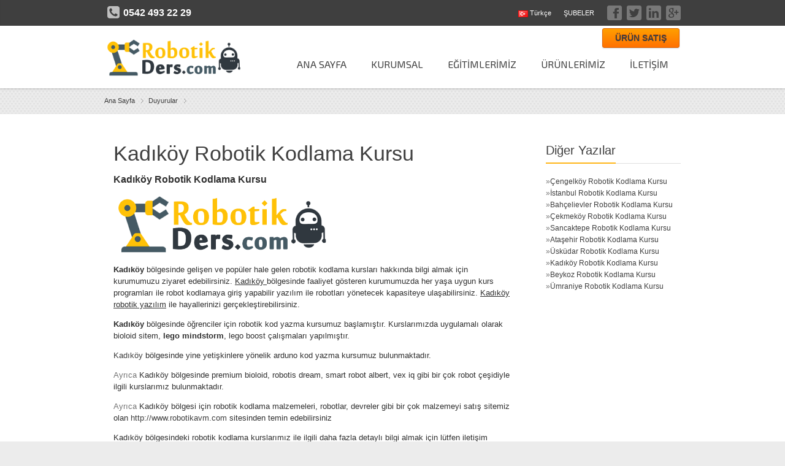

--- FILE ---
content_type: text/html
request_url: http://robotikders.com/tr/bilgi/kadikoy-robotik-kodlama-kursu/
body_size: 5070
content:
<!DOCTYPE html>
<!--[if IE 8]><html class="ie ie8"> <![endif]-->
<!--[if IE 9]><html class="ie ie9"> <![endif]-->
<!--[if gt IE 9]><!--><html> <!--<![endif]-->
<head>
<meta http-equiv="Content-Type" content="text/html; charset=iso-8859-9">
<meta http-equiv="Content-Type" content="text/html; windows-1254">


  	<meta http-equiv="Content-Type" content="text/html; charset=iso-8859-9">
	<meta http-equiv="Content-Type" content="text/html; windows-1254">
	<meta name="robots" content="index, follow" />
  	
  	<meta content=www.robotikders.com name=publisher>
	<meta content=www.robotikders.com name=identifier-url>
	<meta content=www.robotikders.com name=organization>
    <!-- mobile settings -->
		<meta name="viewport" content="width=device-width, maximum-scale=1, initial-scale=1, user-scalable=0" />
		<!--[if IE]><meta http-equiv='X-UA-Compatible' content='IE=edge,chrome=1'><![endif]-->

   <link href="https://fonts.googleapis.com/css?family=Exo+2" rel="stylesheet">
	<link href="/style.css" rel="stylesheet" type="text/css" media="screen">
	<link href="/style-headers.css" rel="stylesheet" type="text/css" media="screen">
	<link href="/style-colors.css" rel="stylesheet" type="text/css" media="screen">
	<!--[if lt IE 9]>
		<script src="http://html5shiv.googlecode.com/svn/trunk/html5.js"></script>
		<link href="/css/style-ie.css" rel="stylesheet" type="text/css" media="screen">
	<![endif]-->

    
    
        <meta http-equiv="Content-Type" content="text/html; charset=iso-8859-9">
        <meta http-equiv="Content-Type" content="text/html; windows-1254">
									
		<title>Kadıköy&nbsp;Robotik Kodlama Kursu - www.robotikders.com&nbsp;Robotik Ders Robot, Robotik nedir? Robotik dersi alan Çocukların neler kazandıkları. Dersini verdiğimiz robotların resim ve videoları.</title>
		<meta content="Kadıköy&nbsp;Robotik Kodlama Kursu - www.robotikders.com&nbsp; Robotik Ders Robot, Robotik nedir? Robotik dersi alan Çocukların neler kazandıkları. Dersini verdiğimiz robotların resim ve videoları.Robotik Ders, Robot, Robotik nedir? Robotik dersi alan Çocukların neler kazıkları. Dersini verdiğimiz robotların resim ve videoları.bilim, kodlama, maker, matematik, mühendistlik, stem, tasarım, teknoloji"name=keywords>
		<meta content="Kadıköy&nbsp;Robotik Kodlama Kursu - www.robotikders.com&nbsp; Robotik Ders Robot, Robotik nedir? Robotik dersi alan Çocukların neler kazandıkları. Dersini verdiğimiz robotların resim ve videoları.Robotik Ders, Robot, Robotik nedir? Robotik dersi alan Çocukların neler kazıkları. Dersini verdiğimiz robotların resim ve videoları.bilim, kodlama, maker, matematik, mühendistlik, stem, tasarım, teknoloji" name=description>
						
	</head>
    
<body class="color-yellow"><div class="root">

<header class="h15 sticky-enabled no-topbar">
		<section class="top">
			<div>
				<p style="height:30px; float:left"><img src="/imajlar/phone.png" style="margin-left:5px; vertical-align:middle; margin-top:-6px" height="20px" />&nbsp;&nbsp;<a style="color:white; font-size:16px; font-weight:bold" href="tel:0542 493 22 29"><i class="phone"></i>0542 493 22 29</a>
                
			
                </p>
                <p style="margin-top:-10px; float:right; margin-top:0px; display:none" class="mobilgoster" >
				<a href="http://www.robotikavm.com" style="color:white; font-size:16px; font-weight:bold; color:red"  target="_blank" title="Robotik Avm - Robotik Ürün Satış Noktanız"  >Ürün Satış</a>		
				</p>
				<nav >
					<ul >
						
						<li  >
							<a class="dropdown-toggle no-text-underline" data-toggle="dropdown" href="/tr/bilgi/kadikoy-robotik-kodlama-kursu/"><img class="flag-lang" src="/assets/images/flags/tr.png" width="16" height="11" alt="lang" />&nbsp;<span class=" hidden-xs">Türkçe</span></a>
							<ul class="dropdown-langs dropdown-menu">
								<li><a tabindex="-1" href="/tr/bilgi/kadikoy-robotik-kodlama-kursu/"><img class="flag-lang" src="/assets/images/flags/528347194tr.png" width="16" height="11" alt="lang" /> Türkçe</a></li><li><a tabindex="-1" href="/en/bilgi/kadikoy-robotik-kodlama-kursu/"><img class="flag-lang" src="/assets/images/flags/563060939en.png" width="16" height="11" alt="lang" /> İngilizce</a></li>
                            </ul>
						</li>
                        <li ><a href="/tr/subeler/">ŞUBELER</a></li>
					</ul>
					
				</nav>
               	<nav class="social mobilgizle">
					<ul>
					<li><a href="https://www.facebook.com/" class="facebook">Facebook</a></li>
					<li><a href="https://twitter.com/" class="twitter">Twitter</a></li>
					<li><a href="https://www.linkedin.com/company/mikronweb/" class="linkedin">Linked In</a></li>					
					<li><a href="" class="googleplus">Google+</a></li>	
                    
					</ul>
				</nav>
			</div>
            
		</section>
		<section class="main-header">
			<p class="title"><a class="logo pull-left" style="margin-top:-5px " href="/tr/ana_sayfa/">
                <img class="logom" src="/imajlar/logo2.png" style=" height:65px; " alt=""  />
            </a></p>
			<nav class="socialxx mobilgizle" style="margin-bottom:-10px;">
            	
				<a href="http://www.robotikavm.com"  target="_blank" title="Robotik Avm - Robotik Ürün Satış Noktanız"  class="btn orange socialx">Ürün Satış</a>		
					
			</nav>
			<nav class="mainmenu" style=" margin-top:20px;">
				<ul>
					
                                        <li style="cursor:pointer" class="dropdown"><a  href="/tr/ana_sayfa/" >ANA SAYFA</a>
                                            	
                                        </li>
                                        <!--li><a href="#" title="Longer Link Text"><span>Longer Link Text</span></a></li-->
                                        
                                        <li style="cursor:pointer" class="dropdown"><a   class="dropdown-toggle" >KURUMSAL</a>
                                            
                                                <ul class="dropdown-menu">
                                                    
                                                            <li><a href="/tr/sayfa/hakkimizda/">Hakkımızda</a></li>
                                                            
                                                            <li><a href="/tr/sayfa/neden-robotik-kodlama/">Neden Robotik Kodlama?</a></li>
                                                            	
                                                </ul>
                                                	
                                        </li>
                                        <!--li><a href="#" title="Longer Link Text"><span>Longer Link Text</span></a></li-->
                                        
                                        <li style="cursor:pointer" class="dropdown"><a   class="dropdown-toggle" >EĞİTİMLERİMİZ</a>
                                            
                                                <ul class="dropdown-menu">
                                                    
                                                            <li><a href="/tr/sayfa/kulup-egitimlerimiz/">Kulüp Eğitimlerimiz</a></li>
                                                            
                                                            <li><a href="/tr/sayfa/ogrenci-egitimlerimiz/">Öğrenci Eğitimlerimiz</a></li>
                                                            
                                                            <li><a href="/tr/sayfa/yetiskin-egitimlerimiz/">Eğitmen Eğitimlerimiz</a></li>
                                                            
                                                            <li><a href="/tr/sayfa/yazilim-egitimlerimiz/">Yazılım Eğitimlerimiz</a></li>
                                                            	
                                                </ul>
                                                	
                                        </li>
                                        <!--li><a href="#" title="Longer Link Text"><span>Longer Link Text</span></a></li-->
                                        
                                        <li style="cursor:pointer" class="dropdown"><a   class="dropdown-toggle" >ÜRÜNLERİMİZ</a>
                                            
                                                <ul class="dropdown-menu">
                                                    
                                                            <li><a href="/tr/sayfa/smart-robot-albert-(3-9-yas)/">Smart Robot Albert (3-9 Yaş)</a></li>
                                                            
                                                            <li><a href="/tr/sayfa/play-pet-s-(6-9-yas)/">Play Pet's (6-9 Yaş)</a></li>
                                                            
                                                            <li><a href="/tr/sayfa/robotis-dream/">Robotis Dream</a></li>
                                                            
                                                            <li><a href="/tr/sayfa/bioloid-stem/">Bioloid STEM</a></li>
                                                            
                                                            <li><a href="/tr/sayfa/bioloid-premium/">Bioloid Premium</a></li>
                                                            
                                                            <li><a href="/tr/sayfa/lego-education/">Lego Education</a></li>
                                                            
                                                            <li><a href="/tr/sayfa/lego-mindstorms/">Lego Mindstorms</a></li>
                                                            
                                                            <li><a href="/tr/sayfa/lego-boost/">Lego BOOST</a></li>
                                                            
                                                            <li><a href="/tr/sayfa/mbot-makeblock/">MBot - Makeblock</a></li>
                                                            
                                                            <li><a href="/tr/sayfa/vex-iq/">VEX IQ</a></li>
                                                            	
                                                </ul>
                                                	
                                        </li>
                                        <!--li><a href="#" title="Longer Link Text"><span>Longer Link Text</span></a></li-->
                                        
                                        <li style="cursor:pointer" class="dropdown"><a   class="dropdown-toggle" >İLETİŞİM</a>
                                            
                                                <ul class="dropdown-menu">
                                                    
                                                            <li><a href="/tr/iletisim/">İletişim</a></li>
                                                            
                                                            <li><a href="/tr/subeler/">Şubeler</a></li>
                                                            
                                                            <li><a href="/tr/sikca-sorulan-sorular/">Sıkça Sorulan Sorular</a></li>
                                                            
                                                            <li><a href="/tr/sayfa/franchising/">Franchising</a></li>
                                                            	
                                                </ul>
                                                	
                                        </li>
                                        <!--li><a href="#" title="Longer Link Text"><span>Longer Link Text</span></a></li-->
                                         					
								</ul>
				<select id="sec-nav" name="sec-nav">
					
                        <option value="/tr/ana_sayfa/">ANA SAYFA</option>
                            
                        <option value="/tr/icerik/kurumsal/">KURUMSAL</option>
                            
                                        
                                        
                                        
                                            <option value="/tr/sayfa/hakkimizda/">&nbsp;&nbsp;&nbsp;&nbsp;&nbsp;&nbsp;|_Hakkımızda</option>
                                            
                                        
                                        
                                        
                                            <option value="/tr/sayfa/neden-robotik-kodlama/">&nbsp;&nbsp;&nbsp;&nbsp;&nbsp;&nbsp;|_Neden Robotik Kodlama?</option>
                                            
                        <option value="/tr/icerik/egitimlerimiz/">EĞİTİMLERİMİZ</option>
                            
                                        
                                        
                                        
                                            <option value="/tr/sayfa/kulup-egitimlerimiz/">&nbsp;&nbsp;&nbsp;&nbsp;&nbsp;&nbsp;|_Kulüp Eğitimlerimiz</option>
                                            
                                        
                                        
                                        
                                            <option value="/tr/sayfa/ogrenci-egitimlerimiz/">&nbsp;&nbsp;&nbsp;&nbsp;&nbsp;&nbsp;|_Öğrenci Eğitimlerimiz</option>
                                            
                                        
                                        
                                        
                                            <option value="/tr/sayfa/yetiskin-egitimlerimiz/">&nbsp;&nbsp;&nbsp;&nbsp;&nbsp;&nbsp;|_Eğitmen Eğitimlerimiz</option>
                                            
                                        
                                        
                                        
                                            <option value="/tr/sayfa/yazilim-egitimlerimiz/">&nbsp;&nbsp;&nbsp;&nbsp;&nbsp;&nbsp;|_Yazılım Eğitimlerimiz</option>
                                            
                        <option value="/tr/icerik/hizmetlerimiz/">ÜRÜNLERİMİZ</option>
                            
                                        
                                        
                                        
                                            <option value="/tr/sayfa/smart-robot-albert-(3-9-yas)/">&nbsp;&nbsp;&nbsp;&nbsp;&nbsp;&nbsp;|_Smart Robot Albert (3-9 Yaş)</option>
                                            
                                        
                                        
                                        
                                            <option value="/tr/sayfa/play-pet-s-(6-9-yas)/">&nbsp;&nbsp;&nbsp;&nbsp;&nbsp;&nbsp;|_Play Pet's (6-9 Yaş)</option>
                                            
                                        
                                        
                                        
                                            <option value="/tr/sayfa/robotis-dream/">&nbsp;&nbsp;&nbsp;&nbsp;&nbsp;&nbsp;|_Robotis Dream</option>
                                            
                                        
                                        
                                        
                                            <option value="/tr/sayfa/bioloid-stem/">&nbsp;&nbsp;&nbsp;&nbsp;&nbsp;&nbsp;|_Bioloid STEM</option>
                                            
                                        
                                        
                                        
                                            <option value="/tr/sayfa/bioloid-premium/">&nbsp;&nbsp;&nbsp;&nbsp;&nbsp;&nbsp;|_Bioloid Premium</option>
                                            
                                        
                                        
                                        
                                            <option value="/tr/sayfa/lego-education/">&nbsp;&nbsp;&nbsp;&nbsp;&nbsp;&nbsp;|_Lego Education</option>
                                            
                                        
                                        
                                        
                                            <option value="/tr/sayfa/lego-mindstorms/">&nbsp;&nbsp;&nbsp;&nbsp;&nbsp;&nbsp;|_Lego Mindstorms</option>
                                            
                                        
                                        
                                        
                                            <option value="/tr/sayfa/lego-boost/">&nbsp;&nbsp;&nbsp;&nbsp;&nbsp;&nbsp;|_Lego BOOST</option>
                                            
                                        
                                        
                                        
                                            <option value="/tr/sayfa/mbot-makeblock/">&nbsp;&nbsp;&nbsp;&nbsp;&nbsp;&nbsp;|_MBot - Makeblock</option>
                                            
                                        
                                        
                                        
                                            <option value="/tr/sayfa/vex-iq/">&nbsp;&nbsp;&nbsp;&nbsp;&nbsp;&nbsp;|_VEX IQ</option>
                                            
                        <option value="/tr/iletisim/">İLETİŞİM</option>
                            
                                        
                                        
                                        
                                            <option value="/tr/iletisim/">&nbsp;&nbsp;&nbsp;&nbsp;&nbsp;&nbsp;|_İletişim</option>
                                            
                                        
                                        
                                        
                                            <option value="/tr/subeler/">&nbsp;&nbsp;&nbsp;&nbsp;&nbsp;&nbsp;|_Şubeler</option>
                                            
                                        
                                        
                                        
                                            <option value="/tr/sikca-sorulan-sorular/">&nbsp;&nbsp;&nbsp;&nbsp;&nbsp;&nbsp;|_Sıkça Sorulan Sorular</option>
                                            
                                        
                                        
                                        
                                            <option value="/tr/sayfa/franchising/">&nbsp;&nbsp;&nbsp;&nbsp;&nbsp;&nbsp;|_Franchising</option>
                                             	
				</select>				
			</nav>
			<div class="clear"></div>
		</section>
	</header>


<section class="breadcrumb p07">
    <p>
    	<a href="/tr/ana_sayfa/">Ana Sayfa</a>
        <a href="#">Duyurular</a>
               
    </p>
</section>

<section class="content postlist">
		
		<section class="main postlist">	
				 <table align="center" style="border-collapse:collapse;" width="100%" border="0">
				
				<tr>
					<td colspan="2" align="left" valign="top">
						<h1>Kadıköy Robotik Kodlama Kursu</h1><p><font size="2"><p>
	<strong><span style="font-size:16px;"><span style="color: rgb(48, 48, 48); font-family: arial, sans-serif;">Kadıköy Robotik Kodlama Kursu</span><br />
	</span></strong></p>
<p>
	<span style="font-size:16px;"><span style="color: rgb(48, 48, 48); font-family: arial, sans-serif;"><img alt="" height="101" src="/imajlar/images/logo2(1).png" width="400" /></span></span></p>
<p>
	<span style="color: rgb(48, 48, 48); font-family: arial, sans-serif; font-size: 13px;"><strong>Kadıköy</strong> b&ouml;lgesinde gelişen ve pop&uuml;ler hale gelen robotik kodlama kursları hakkında bilgi almak i&ccedil;in kurumumuzu ziyaret edebilirsiniz.&nbsp;</span><span style="color: rgb(48, 48, 48); font-family: arial, sans-serif; font-size: 13px;"><u>Kadıköy </u>b&ouml;lgesinde faaliyet g&ouml;steren kurumumuzda her yaşa uygun kurs programları ile robot kodlamaya giriş yapabilir yazılım ile robotları y&ouml;netecek kapasiteye ulaşabilirsiniz.&nbsp;</span><span style="color: rgb(48, 48, 48); font-family: arial, sans-serif; font-size: 13px;"><u>Kadıköy robotik yazılım</u> ile hayallerinizi ger&ccedil;ekleştirebilirsiniz.&nbsp;</span></p>
<p>
	<span style="color: rgb(48, 48, 48); font-family: arial, sans-serif; font-size: 13px;"><strong>Kadıköy</strong> b&ouml;lgesinde &ouml;ğrenciler i&ccedil;in robotik kod yazma kursumuz başlamıştır. Kurslarımızda uygulamalı olarak bioloid sitem, <strong>lego mindstorm</strong>, lego boost &ccedil;alışmaları yapılmıştır.</span></p>
<p>
	<span style="color: rgb(48, 48, 48); font-family: arial, sans-serif; font-size: 13px;"><a href="/http://www.robotikders.com/ana_sayfa/">Kadıköy</a> b&ouml;lgesinde yine yetişkinlere y&ouml;nelik arduno kod yazma kursumuz bulunmaktadır.</span></p>
<p>
	Ayrıca&nbsp;<span style="color: rgb(48, 48, 48); font-family: arial, sans-serif; font-size: 13px;">Kadıköy b&ouml;lgesinde premium bioloid, robotis dream, smart robot albert, vex iq gibi bir &ccedil;ok robot &ccedil;eşidiyle ilgili kurslarımız bulunmaktadır.</span></p>
<p>
	Ayrıca&nbsp;<span style="color: rgb(48, 48, 48); font-family: arial, sans-serif; font-size: 13px;">Kadıköy b&ouml;lgesi i&ccedil;in robotik kodlama malzemeleri, robotlar, devreler gibi bir &ccedil;ok malzemeyi satış sitemiz olan <a href="/http://www.robotikavm.com">http://www.robotikavm.com</a> sitesinden temin edebilirsiniz</span></p>
<p>
	<span style="color: rgb(48, 48, 48); font-family: arial, sans-serif; font-size: 13px;">Kadıköy b&ouml;lgesindeki robotik kodlama kurslarımız ile ilgili daha fazla detaylı bilgi almak i&ccedil;in l&uuml;tfen iletişim sayfamızdan bize ulaşınız.</span></p>
<p>
	Bol kodlu g&uuml;nler dileriz.</p>
<p>
	<strong>Robotik Ders Ekibi</strong></p>
<p>
	<a href="/http://www.robotikavm.com" target="_blank"><strong><img align="left" alt="" height="89" src="/imajlar/images/logo2(2).png" width="350" /><img align="left" alt="" height="89" src="/imajlar/images/logoavm2.png" width="350" /></strong><br />
	</a></p>
</p>
						
			<br>
					</td>
				</tr>
			</table>
 
 		</section><aside>
        	<section><h3><span>Diğer Yazılar</span></h3>
            <ul>
         				<li  class="list-group-item">»<a href="/tr/bilgi/cengelkoy-robotik-kodlama-kursu/ ">Çengelköy Robotik Kodlama Kursu</a></li><li  class="list-group-item">»<a href="/tr/bilgi/istanbul-robotik-kodlama-kursu/ ">İstanbul Robotik Kodlama Kursu</a></li><li  class="list-group-item">»<a href="/tr/bilgi/bahcelievler-robotik-kodlama-kursu/ ">Bahçelievler Robotik Kodlama Kursu</a></li><li  class="list-group-item">»<a href="/tr/bilgi/cekmekoy-robotik-kodlama-kursu/ ">Çekmeköy Robotik Kodlama Kursu</a></li><li  class="list-group-item">»<a href="/tr/bilgi/sancaktepe-robotik-kodlama-kursu/ ">Sancaktepe Robotik Kodlama Kursu</a></li><li  class="list-group-item">»<a href="/tr/bilgi/atasehir-robotik-kodlama-kursu/ ">Ataşehir Robotik Kodlama Kursu</a></li><li  class="list-group-item">»<a href="/tr/bilgi/uskudar-robotik-kodlama-kursu/ ">Üsküdar Robotik Kodlama Kursu</a></li><li  class="list-group-item">»<a href="/tr/bilgi/kadikoy-robotik-kodlama-kursu/ ">Kadıköy Robotik Kodlama Kursu</a></li><li  class="list-group-item">»<a href="/tr/bilgi/beykoz-robotik-kodlama-kursu/ ">Beykoz Robotik Kodlama Kursu</a></li><li  class="list-group-item">»<a href="/tr/bilgi/umraniye-robotik-kodlama-kursu/ ">Ümraniye Robotik Kodlama Kursu</a></li>
    				</ul></section>
        </aside>
</section>

        
		<footer>
		<section class="widgets"><article>
				<h3><span>İletişim</span></h3>
				<img class="footer-logo" src="/imajlar/logo2light.png" style="width:200px" alt="" />
                <p>0542 493 22 29<br><a href="/cdn-cgi/l/email-protection" class="__cf_email__" data-cfemail="e5818097968c888c9f978a878a918c8ea58288848c89cb868a88">[email&#160;protected]</a></p>
			</article><article class="widgetk_links">
				<h3><span>Menüler</span></h3>
				<ul>
					<li><a href="/tr/ana_sayfa/">ANA SAYFA</a></li><li><a href="/tr/subeler/">ŞUBELER</a></li><li><a href="/tr/haberler/">HABERLER</a></li><li><a href="/tr/duyurular/">DUYURULAR</a></li><li><a href="/tr/galeri/">GALERİ</a></li><li><a href="/tr/video/">VİDEOLAR</a></li><li><a href="/tr/blog/">BLOG</a></li><li><a href="/tr/sikca-sorulan-sorular/">SIKÇA SORULAN SORULAR</a></li><li><a href="/tr/siteharita/">SİTE HARİTASI</a></li><li><a href="/tr/iletisim/">İLETİŞİM</a></li><li><a href="/tr/icerik/ornek-robotlar/">ÖRNEK ROBOTLAR</a></li></ul>
                
			</article><article class="widget_linkss">
				<h3><span>Ürünlerimiz</span></h3><ul>
				<li><a href="/tr/sayfa/smart-robot-albert-(3-9-yas)/">Smart Robot Albert (3-9 Yaş)</a></li><li><a href="/tr/sayfa/play-pet-s-(6-9-yas)/">Play Pet's (6-9 Yaş)</a></li><li><a href="/tr/sayfa/robotis-dream/">Robotis Dream</a></li><li><a href="/tr/sayfa/bioloid-stem/">Bioloid STEM</a></li><li><a href="/tr/sayfa/bioloid-premium/">Bioloid Premium</a></li><li><a href="/tr/sayfa/lego-education/">Lego Education</a></li><li><a href="/tr/sayfa/lego-mindstorms/">Lego Mindstorms</a></li><li><a href="/tr/sayfa/lego-boost/">Lego BOOST</a></li><li><a href="/tr/sayfa/mbot-makeblock/">MBot - Makeblock</a></li><li><a href="/tr/sayfa/vex-iq/">VEX IQ</a></li></ul>
                
                
			</article><article class="widget_photos">
				<h3><span>Galeri</span></h3>
				<ul>
                	
                                <li style="background-color:white">
                                    <a href="/tr/galeri"><img class="img-responsive" style="height:100px" src="/imajlar/ilanresim/play-pats-2.png" alt=""></a>
                                </li>
                            
                                
                                <li style="background-color:white">
                                    <a href="/tr/galeri"><img class="img-responsive" style="height:100px" src="/imajlar/ilanresim/lego-boost.png" alt=""></a>
                                </li>
                            
                                
                                <li style="background-color:white">
                                    <a href="/tr/galeri"><img class="img-responsive" style="height:100px" src="/imajlar/ilanresim/bioloid-system.png" alt=""></a>
                                </li>
                            
                                
                                <li style="background-color:white">
                                    <a href="/tr/galeri"><img class="img-responsive" style="height:100px" src="/imajlar/ilanresim/bioloid-premium.png" alt=""></a>
                                </li>
                            
                                
					<li><a href="#"><img src="images/temp/01.jpg" alt=""></a></li>
					<li><a href="#"><img src="images/temp/02.jpg" alt=""></a></li>
					<li><a href="#"><img src="images/temp/03.jpg" alt=""></a></li>
					<li><a href="#"><img src="images/temp/04.jpg" alt=""></a></li>
					<li><a href="#"><img src="images/temp/05.jpg" alt=""></a></li>
					<li><a href="#"><img src="images/temp/06.jpg" alt=""></a></li>
				</ul>
			</article>
		</section>
		<section class="bottom">
			<p>Tüm Hakları Saklıdır. Robotik Ders</p>
			<nav class="social">
				<ul>
					<li><a href="https://www.facebook.com/" class="facebook">Facebook</a></li>
					<li><a href="https://twitter.com/" class="twitter">Twitter</a></li>
					<li><a href="https://www.linkedin.com/company/mikronweb/" class="linkedin">Linked In</a></li>					
					<li><a href="" class="Google Plus">Google+</a></li>					
					
				</ul>
			</nav>
		</section>
	</footer></div>
<script data-cfasync="false" src="/cdn-cgi/scripts/5c5dd728/cloudflare-static/email-decode.min.js"></script><script type="text/javascript" src="/js/jquery.js"></script>
	<script type="text/javascript" src="/js/scripts.js"></script>
	<!--[if lt IE 9]>
		<script type="text/javascript" src="/js/ie.js"></script>
	<![endif]-->
    <script defer src="https://static.cloudflareinsights.com/beacon.min.js/vcd15cbe7772f49c399c6a5babf22c1241717689176015" integrity="sha512-ZpsOmlRQV6y907TI0dKBHq9Md29nnaEIPlkf84rnaERnq6zvWvPUqr2ft8M1aS28oN72PdrCzSjY4U6VaAw1EQ==" data-cf-beacon='{"version":"2024.11.0","token":"91c0358ade77480b8930b877a5eecf1c","r":1,"server_timing":{"name":{"cfCacheStatus":true,"cfEdge":true,"cfExtPri":true,"cfL4":true,"cfOrigin":true,"cfSpeedBrain":true},"location_startswith":null}}' crossorigin="anonymous"></script>
</body>
</html>



--- FILE ---
content_type: text/css
request_url: http://robotikders.com/style-colors.css
body_size: 14166
content:
/* azure */

.color-azure a:hover {color: #15bad3;}
.color-azure header>section.top nav>ul>li.current-menu-item>a, 
.color-azure header>section.top nav>ul>li.current-menu-item:hover>a {background: #15bad3; color: #fff;}
.color-azure header .top ul ul a {color: #3f3f3f;}
.color-azure .main-header a {color: #3f3f3f;}
.color-azure blockquote {border-left-color: #15bad3;}
.color-azure nav.mainmenu>ul>li:hover>a {color: #15bad3;}
.color-azure nav.mainmenu>ul>li.current-menu-item>a {color: #15bad3;}
.color-azure aside h3 span {border-bottom: 2px solid #15bad3;}
.color-azure footer article h3 span {border-bottom: 1px solid #15bad3;}
.color-azure .columns h2:first-child span, .color-azure section h2:first-child span {border-bottom: 2px solid #15bad3;}
.color-azure .more a:hover {color: #15bad3;}
.color-azure h2.alt span {border-bottom: 2px solid #15bad3;}
.color-azure .dc-alt {color: #15bad3;}
.color-azure ul.tabs a.selected {border: 1px solid #15bad3; border-bottom: 3px solid #129eb4; background: #15bad3; color: #fff;}
.color-azure .wp-pagenavi span.current {color: #15bad3;}
.color-azure .wp-pagenavi a:hover {color: #15bad3;}
.color-azure ul.accordion li>a:before {color: #15bad3;}
.color-azure .content-slider article h3 a:hover {color: #15bad3;}
.color-azure ul.hp-services li h3 a:hover {color: #15bad3;}
.color-azure .hp-recent-work article h3 a:hover {color: #15bad3;}
.color-azure .portfolio .filters ul a:hover {color: #15bad3;}
.color-azure .portfolio .filters ul a.selected {background: #15bad3; color: #fff;}
.color-azure .portfolio article h3 a:hover {color: #15bad3;}
.color-azure .project p.copyright a:hover {color: #15bad3;}
.color-azure .project dl {border-left: 2px solid #15bad3;}
.color-azure .project-nav a:hover {color: #15bad3;}
.color-azure .postlist article h2 a:hover {color: #15bad3;}
.color-azure .post-meta a:hover, .tags a:hover {color: #15bad3;}
.color-azure .post-author h3 a:hover {color: #15bad3;}
.color-azure .comment-author a:hover {color: #15bad3;}
.color-azure .popular-objects a:hover {color: #15bad3;}
.color-azure .events .rss-link a:hover {color: #15bad3;}
.color-azure .events-head a:hover {color: #15bad3;}
.color-azure .calendar td a.day:hover {color: #15bad3;}
.color-azure .content>aside a:hover {color: #15bad3;}
.color-azure p.progress>span.fill {background: #15bad3;}
.color-azure .tooltip-dark {position: relative; background: #15bad3; color: #fff;}
.color-azure table.alt th {border-bottom: 3px solid #129eb4; background: #15bad3; color: #fff;}
.color-azure .pricing-plan:hover {border-top: 2px solid #15bad3;}
.color-azure .pricing-plan:hover p.price strong {color: #15bad3;}
.color-azure .pricing-plan:hover h2 {color: #15bad3;}
.color-azure table.pricing tr.action td:first-child a:hover {color: #15bad3;}
.color-azure .why-us ul li {background-image: url("images/tick-azure.png");}
.color-azure ul.tick li {background: url("images/tick-azure.png") 0 0 no-repeat;}
.color-azure footer {padding: 25px 0 0; background: url("images/footer.png"); color: #aeaeae;}
.color-azure footer a {color: #ebebeb;}
.color-azure footer a:hover {color: #aeaeae;}
.color-azure p.more a {color: #3f3f3f;}
.color-azure p.more a:hover {color: #15bad3;}
@media (max-width: 980px) {
	.color-azure footer {margin: 0 -20px; padding: 25px 20px 0;}
}


.color-azure button[type="submit"], .color-azure a.button, .color-azure .pricing-plan a.button, .color-azure table.pricing a.button {border-color: #0fabc8; border-top-color: #28b2c2; background: #2dcbde;
background: url([data-uri]);
background: -moz-linear-gradient(top,  #2dcbde 0%, #0fabc8 100%);
background: -webkit-gradient(linear, left top, left bottom, color-stop(0%,#2dcbde), color-stop(100%,#0fabc8));
background: -webkit-linear-gradient(top,  #2dcbde 0%,#0fabc8 100%);
background: -o-linear-gradient(top,  #2dcbde 0%,#0fabc8 100%);
background: -ms-linear-gradient(top,  #2dcbde 0%,#0fabc8 100%);
background: linear-gradient(to bottom,  #2dcbde 0%,#0fabc8 100%);
filter: progid:DXImageTransform.Microsoft.gradient( startColorstr='#2dcbde', endColorstr='#0fabc8',GradientType=0 );
color: #fff; text-shadow: 0 -1px 0 #1c9dae;}
.color-azure button[type="submit"]:hover, .color-azure a.button:hover, .color-azure table.pricing a.button:hover {background: #0fabc8;
background: url([data-uri]);
background: -moz-linear-gradient(top,  #0fabc8 0%, #2dcbde 100%);
background: -webkit-gradient(linear, left top, left bottom, color-stop(0%,#0fabc8), color-stop(100%,#2dcbde));
background: -webkit-linear-gradient(top,  #0fabc8 0%,#2dcbde 100%);
background: -o-linear-gradient(top,  #0fabc8 0%,#2dcbde 100%);
background: -ms-linear-gradient(top,  #0fabc8 0%,#2dcbde 100%);
background: linear-gradient(to bottom,  #0fabc8 0%,#2dcbde 100%);
filter: progid:DXImageTransform.Microsoft.gradient( startColorstr='#0fabc8', endColorstr='#2dcbde',GradientType=0 );
color: #fff;}

.color-azure .slider-pager a {background-image: url("images/paginator-azure.png");}
.color-azure .slider1 article h3 strong {color: #15bad3;}

.color-azure header.h1 nav.mainmenu>ul>li:hover>a {color: #3f3f3f;}
.color-azure header.h1 nav.mainmenu>ul>li.current-menu-item>a {color: #15bad3;}
.color-azure header.h2 nav.mainmenu>ul>li:hover>a {border-bottom: 3px solid #15bad3; color: #3f3f3f;}
.color-azure header.h2 nav.mainmenu>ul>li.current-menu-item>a {border-bottom: 3px solid #15bad3; color: #3f3f3f;}
.color-azure header.h3 nav.mainmenu>ul>li:hover>a {border-bottom: 3px solid #129eb4; background: #15bad3; color: #fff;}
.color-azure header.h3 nav.mainmenu>ul>li.current-menu-item>a {border-bottom: 3px solid #129eb4; background: #15bad3; color: #fff;}
.color-azure header.h4 nav.mainmenu>ul>li>a:active {color: #15bad3;}
.color-azure header.h4 nav.mainmenu>ul>li.current-menu-item>a {background-color: #15bad3; background-image: url("images/h4-azure.png");}
.color-azure header.h4 nav.mainmenu>ul>li.current-menu-item.parent,
.color-azure header.h4 nav.mainmenu>ul>li.current-menu-item.parent:hover {background-image: url("images/h4-azure.png");}
.color-azure header.h5 {border-bottom: 2px solid #15bad3;}
.color-azure header.h5 nav.mainmenu>ul>li.current-menu-item>a, .color-azure header.h5 nav.mainmenu>ul>li:hover>a {border-bottom: 1px solid #15bad3; background: #15bad3; color: #fff;}
.color-azure header.h6 {border-bottom: 2px solid #15bad3;}
.color-azure header.h6 nav.mainmenu>ul>li.current-menu-item>a, .color-azure header.h6 nav.mainmenu>ul>li:hover>a {background: #15bad3; color: #fff;}
.color-azure header.h7 nav.mainmenu>ul>li.current-menu-item>a {background: #15bad3; color: #fff;}
.color-azure header.h7 nav.mainmenu>ul>li.current-menu-item.parent:hover {background-image: url("images/dropdown-arrow-azure.png");}
.color-azure header.h8 nav.mainmenu>ul>li.current-menu-item>a {background: #15bad3; color: #fff;}
.color-azure header.h8 nav ul ul li a:hover {color: #3f3f3f;}
.color-azure header.h9 nav.mainmenu>ul>li.current-menu-item>a {background: #15bad3; color: #fff;}
.color-azure header.h9 nav ul ul li a:hover {color: #3f3f3f;}
.color-azure header.h10 nav.mainmenu>ul>li:hover>a {border-bottom: 3px solid #15bad3;}
.color-azure header.h10 nav.mainmenu>ul>li.current-menu-item>a {border-bottom: 3px solid #15bad3; color: #fff;}
.color-azure header.h10 nav ul ul li a:hover {color: #3f3f3f;}
.color-azure header.h11 nav.mainmenu>ul>li.current-menu-item>a {background: #15bad3;}
.color-azure header.h12 nav.mainmenu>ul>li.current-menu-item>a {border-bottom: 3px solid #15bad3;}
.color-azure header.h13 nav.mainmenu>ul>li.current-menu-item>a {background: #15bad3;}
.color-azure header.h13 nav.mainmenu>ul>li.current-menu-item.parent:hover {background-image: url("images/dropdown-arrow-azure.png");}
.color-azure header.h14 nav.mainmenu>ul>li.current-menu-item>a {background-color: #15bad3; background-image: url("images/dropdown-arrow-azure.png");}
.color-azure header.h14 nav.mainmenu>ul>li.current-menu-item.parent,
.color-azure header.h14 nav.mainmenu>ul>li.current-menu-item.parent:hover {background-image: url("images/dropdown-arrow-azure.png");}
.color-azure header.h15 nav.mainmenu>ul>li.current-menu-item>a {background: #15bad3;}
.color-azure header.h15 nav.mainmenu>ul>li.current-menu-item.parent,
.color-azure header.h15 nav.mainmenu>ul>li.current-menu-item.parent:hover {background-image: url("images/h4-azure.png");}
.color-azure .landing-form button {border-color: #28b2c2; border-bottom-color: #0d94ad;}

.color-azure h3 span {border-color: #15bad3;}
.color-azure .columns h2:first-child span, .color-azure .columns .more:first-child + h2 span, .color-azure section h2:first-child span {border-color: #15bad3;}
.color-azure .home .col3 h3 span {border-color: #15bad3;}
.color-azure .col3 h3 span {border-color: #15bad3;}
.color-azure a.go-top {background-color: #15bad3;}
.color-azure h2.t01 span {border-color: #15bad3;}
.color-azure .content > aside h3.t01 span {border-color: #15bad3;}
.color-azure .content > aside h3.t03 {border-color: #15bad3;}
.color-azure h2.t03 {border-color: #15bad3;}
.color-azure footer h3.t03 {border-color: #15bad3;}
.color-azure ul.event-list p.date span:first-child {background-color: #15bad3;}
.color-azure .cat-archive > section > h3:first-child {background-color: #15bad3;}
.color-azure .slider7 .controls ul .active a:before {background-color: #15bad3;}
.color-azure .content-slider.related article div:hover div, .color-azure .hp-recent-work article div:hover div, .color-azure .portfolio article div:hover div {background: rgba(21,186,211,0.8);}
.color-azure .slider8 .slider-pager a {background-image: url("images/paginator.png");}
.color-azure .slider12 .slider-pager a {background-image: url("images/paginator-slider12.png");}
.color-azure .latest h3 a:hover {color: #15bad3;}
.color-azure .col4 h3 a:hover, .color-azure .col3 h3 a:hover {color: #15bad3;}
.color-azure .col2 h2 a:hover {color: #15bad3;}
.color-azure .intro h1 strong {color: #15bad3;}
.color-azure .slider5 h2 strong {color: #15bad3;}
.color-azure .cat-archive ul li a:hover {color: #15bad3;}
.color-azure .slider9 .slider-titles a:hover {color: #fff;}
.color-azure .product-list-full ul li h3 a:hover {color: #15bad3;}
.color-azure .pricing-plan:hover p.price strong, .color-azure .pricing-plan.selected p.price strong {color: #15bad3;}
.color-azure .pricing-plan:hover h2, .color-azure .pricing-plan.selected h2 {color: #15bad3;}
.color-azure .pricing-plan.selected {border-top: 2px solid #15bad3;}
.color-azure .content > aside section.menu > ul li.current-menu-item > a {background-color: #15bad3;}
.color-azure .404 button {background: #fff url("images/search-large.png") no-repeat scroll 50% 50% #FFFFFF;}
.color-azure .post-meta a.comment-link {background: url("images/icon-comment-azure.png") no-repeat scroll 10px 50% transparent;}
.color-azure a.btn:hover {color:#fff;}
.color-azure a.btn.light-gray:hover {color:#555;}
.color-azure .e404 button, .color-azure .e404 button:hover, .color-azure .searchform button, .color-azure .searchform button:hover {background: url("images/search-large.png") no-repeat scroll 50% 50% #FFFFFF;}

/* blue */

.color-blue a:hover {color: #319cee;}
.color-blue header>section.top nav>ul>li.current-menu-item>a, 
.color-blue header>section.top nav>ul>li.current-menu-item:hover>a {background: #319cee; color: #fff;}
.color-blue header .top ul ul a {color: #3f3f3f;}
.color-blue .main-header a {color: #3f3f3f;}
.color-blue blockquote {border-left-color: #319cee;}
.color-blue nav.mainmenu>ul>li:hover>a {color: #319cee;}
.color-blue nav.mainmenu>ul>li.current-menu-item>a {color: #319cee;}
.color-blue aside h3 span {border-bottom: 2px solid #319cee;}
.color-blue footer article h3 span {border-bottom: 1px solid #319cee;}
.color-blue .columns h2:first-child span, .color-blue section h2:first-child span {border-bottom: 2px solid #319cee;}
.color-blue .more a:hover {color: #319cee;}
.color-blue h2.alt span {border-bottom: 2px solid #319cee;}
.color-blue .dc-alt {color: #319cee;}
.color-blue ul.tabs a.selected {border: 1px solid #319cee; border-bottom: 3px solid #277dbe; background: #319cee; color: #fff;}
.color-blue .wp-pagenavi span.current {color: #319cee;}
.color-blue .wp-pagenavi a:hover {color: #319cee;}
.color-blue ul.accordion li>a:before {color: #319cee;}
.color-blue .content-slider article h3 a:hover {color: #319cee;}
.color-blue ul.hp-services li h3 a:hover {color: #319cee;}
.color-blue .hp-recent-work article h3 a:hover {color: #319cee;}
.color-blue .portfolio .filters ul a:hover {color: #319cee;}
.color-blue .portfolio .filters ul a.selected {background: #319cee; color: #fff;}
.color-blue .portfolio article h3 a:hover {color: #319cee;}
.color-blue .project p.copyright a:hover {color: #319cee;}
.color-blue .project dl {border-left: 2px solid #319cee;}
.color-blue .project-nav a:hover {color: #319cee;}
.color-blue .postlist article h2 a:hover {color: #319cee;}
.color-blue .post-meta a:hover, .tags a:hover {color: #319cee;}
.color-blue .post-author h3 a:hover {color: #319cee;}
.color-blue .comment-author a:hover {color: #319cee;}
.color-blue .popular-objects a:hover {color: #319cee;}
.color-blue .events .rss-link a:hover {color: #319cee;}
.color-blue .events-head a:hover {color: #319cee;}
.color-blue .calendar td a.day:hover {color: #319cee;}
.color-blue .content>aside a:hover {color: #319cee;}
.color-blue p.progress>span.fill {background: #319cee;}
.color-blue .tooltip-dark {position: relative; background: #319cee; color: #fff;}
.color-blue table.alt th {border-bottom: 3px solid #277dbe; background: #319cee; color: #fff;}
.color-blue .pricing-plan:hover {border-top: 2px solid #319cee;}
.color-blue .pricing-plan:hover p.price strong {color: #319cee;}
.color-blue .pricing-plan:hover h2 {color: #319cee;}
.color-blue table.pricing tr.action td:first-child a:hover {color: #319cee;}
.color-blue .why-us ul li {background-image: url("images/tick-blue.png");}
.color-blue ul.tick li {background: url("images/tick-blue.png") 0 0 no-repeat;}
.color-blue footer {padding: 25px 0 0; background: url("images/footer.png"); color: #aeaeae;}
.color-blue footer a {color: #ebebeb;}
.color-blue footer a:hover {color: #aeaeae;}
.color-blue p.more a {color: #3f3f3f;}
.color-blue p.more a:hover {color: #319cee;}
@media (max-width: 980px) {
	.color-blue footer {margin: 0 -20px; padding: 25px 20px 0;}
}

.color-blue button[type="submit"], .color-blue a.button, .color-blue .pricing-plan a.button, .color-blue table.pricing a.button {border-color: #2589e9; border-top-color: #499dd3; background: #52b3f2;
background: url([data-uri]);
background: -moz-linear-gradient(top,  #52b3f2 0%, #2589e9 100%);
background: -webkit-gradient(linear, left top, left bottom, color-stop(0%,#52b3f2), color-stop(100%,#2589e9));
background: -webkit-linear-gradient(top,  #52b3f2 0%,#2589e9 100%);
background: -o-linear-gradient(top,  #52b3f2 0%,#2589e9 100%);
background: -ms-linear-gradient(top,  #52b3f2 0%,#2589e9 100%);
background: linear-gradient(to bottom,  #52b3f2 0%,#2589e9 100%);
filter: progid:DXImageTransform.Microsoft.gradient( startColorstr='#52b3f2', endColorstr='#2589e9',GradientType=0 );
color: #fff; text-shadow: 0 -1px 0 #3687c0;}
.color-blue button[type="submit"]:hover, .color-blue a.button:hover, .color-blue table.pricing a.button:hover {background: #2589e9;
background: url([data-uri]);
background: -moz-linear-gradient(top,  #2589e9 0%, #52b3f2 100%);
background: -webkit-gradient(linear, left top, left bottom, color-stop(0%,#2589e9), color-stop(100%,#52b3f2));
background: -webkit-linear-gradient(top,  #2589e9 0%,#52b3f2 100%);
background: -o-linear-gradient(top,  #2589e9 0%,#52b3f2 100%);
background: -ms-linear-gradient(top,  #2589e9 0%,#52b3f2 100%);
background: linear-gradient(to bottom,  #2589e9 0%,#52b3f2 100%);
filter: progid:DXImageTransform.Microsoft.gradient( startColorstr='#2589e9', endColorstr='#52b3f2',GradientType=0 );
color: #fff;}

.color-blue .slider-pager a {background-image: url("images/paginator-blue.png");}
.color-blue .slider1 article h3 strong {color: #319cee;}

.color-blue header.h1 nav.mainmenu>ul>li:hover>a {color: #3f3f3f;}
.color-blue header.h1 nav.mainmenu>ul>li.current-menu-item>a {color: #319cee;}
.color-blue header.h2 nav.mainmenu>ul>li:hover>a {border-bottom: 3px solid #319cee; color: #3f3f3f;}
.color-blue header.h2 nav.mainmenu>ul>li.current-menu-item>a {border-bottom: 3px solid #319cee; color: #3f3f3f;}
.color-blue header.h3 nav.mainmenu>ul>li:hover>a {border-bottom: 3px solid #277dbe; background: #319cee; color: #fff;}
.color-blue header.h3 nav.mainmenu>ul>li.current-menu-item>a {border-bottom: 3px solid #277dbe; background: #319cee; color: #fff;}
.color-blue header.h4 nav.mainmenu>ul>li>a:active {color: #319cee;}
.color-blue header.h4 nav.mainmenu>ul>li.current-menu-item>a {background-color: #319cee; background-image: url("images/h4-blue.png");}
.color-blue header.h4 nav.mainmenu>ul>li.current-menu-item.parent,
.color-blue header.h4 nav.mainmenu>ul>li.current-menu-item.parent:hover {background-image: url("images/h4-blue.png");}
.color-blue header.h5 {border-bottom: 2px solid #319cee;}
.color-blue header.h5 nav.mainmenu>ul>li.current-menu-item>a, .color-blue header.h5 nav.mainmenu>ul>li:hover>a {border-bottom: 1px solid #319cee; background: #319cee; color: #fff;}
.color-blue header.h6 {border-bottom: 2px solid #319cee;}
.color-blue header.h6 nav.mainmenu>ul>li.current-menu-item>a, .color-blue header.h6 nav.mainmenu>ul>li:hover>a {background: #319cee; color: #fff;}
.color-blue header.h7 nav.mainmenu>ul>li.current-menu-item>a {background: #319cee; color: #fff;}
.color-blue header.h7 nav.mainmenu>ul>li.current-menu-item.parent:hover {background-image: url("images/dropdown-arrow-blue.png");}
.color-blue header.h8 nav.mainmenu>ul>li.current-menu-item>a {background: #319cee; color: #fff;}
.color-blue header.h8 nav ul ul li a:hover {color: #3f3f3f;}
.color-blue header.h9 nav.mainmenu>ul>li.current-menu-item>a {background: #319cee; color: #fff;}
.color-blue header.h9 nav ul ul li a:hover {color: #3f3f3f;}
.color-blue header.h10 nav.mainmenu>ul>li:hover>a {border-bottom: 3px solid #319cee;}
.color-blue header.h10 nav.mainmenu>ul>li.current-menu-item>a {border-bottom: 3px solid #319cee; color: #fff;}
.color-blue header.h10 nav ul ul li a:hover {color: #3f3f3f;}
.color-blue header.h11 nav.mainmenu>ul>li.current-menu-item>a {background: #319cee;}
.color-blue header.h12 nav.mainmenu>ul>li.current-menu-item>a {border-bottom: 3px solid #319cee;}
.color-blue header.h13 nav.mainmenu>ul>li.current-menu-item>a {background: #319cee;}
.color-blue header.h13 nav.mainmenu>ul>li.current-menu-item.parent:hover {background-image: url("images/dropdown-arrow-blue.png");}
.color-blue header.h14 nav.mainmenu>ul>li.current-menu-item>a {background-color: #319cee; background-image: url("images/dropdown-arrow-blue.png");}
.color-blue header.h14 nav.mainmenu>ul>li.current-menu-item.parent,
.color-blue header.h14 nav.mainmenu>ul>li.current-menu-item.parent:hover {background-image: url("images/dropdown-arrow-blue.png");}
.color-blue header.h15 nav.mainmenu>ul>li.current-menu-item>a {background: #319cee;}
.color-blue header.h15 nav.mainmenu>ul>li.current-menu-item.parent,
.color-blue header.h15 nav.mainmenu>ul>li.current-menu-item.parent:hover {background-image: url("images/h4-blue.png");}
.color-blue .landing-form button {border-color: #499dd3; border-bottom-color: #1f77cb;}

.color-blue h3 span {border-color: #319cee;}
.color-blue .columns h2:first-child span, .color-blue .columns .more:first-child + h2 span, .color-blue section h2:first-child span {border-color: #319cee;}
.color-blue .home .col3 h3 span {border-color: #319cee;}
.color-blue .col3 h3 span {border-color: #319cee;}
.color-blue a.go-top {background-color: #319cee;}
.color-blue h2.t01 span {border-color: #319cee;}
.color-blue .content > aside h3.t01 span {border-color: #319cee;}
.color-blue .content > aside h3.t03 {border-color: #319cee;}
.color-blue h2.t03 {border-color: #319cee;}
.color-blue footer h3.t03 {border-color: #319cee;}
.color-blue ul.event-list p.date span:first-child {background-color: #319cee;}
.color-blue .cat-archive > section > h3:first-child {background-color: #319cee;}
.color-blue .slider7 .controls ul .active a:before {background-color: #319cee;}
.color-blue .content-slider.related article div:hover div, .color-blue .hp-recent-work article div:hover div, .color-blue .portfolio article div:hover div {background: rgba(49,156,238,0.8);}
.color-blue .slider8 .slider-pager a {background-image: url("images/paginator.png");}
.color-blue .slider12 .slider-pager a {background-image: url("images/paginator-slider12.png");}
.color-blue .latest h3 a:hover {color: #319cee;}
.color-blue .col4 h3 a:hover, .color-blue .col3 h3 a:hover {color: #319cee;}
.color-blue .col2 h2 a:hover {color: #319cee;}
.color-blue .intro h1 strong {color: #319cee;}
.color-blue .slider5 h2 strong {color: #319cee;}
.color-blue .cat-archive ul li a:hover {color: #319cee;}
.color-blue .slider9 .slider-titles a:hover {color: #fff;}
.color-blue .product-list-full ul li h3 a:hover {color: #319cee;}
.color-blue .pricing-plan:hover p.price strong, .color-blue .pricing-plan.selected p.price strong {color: #319cee;}
.color-blue .pricing-plan:hover h2, .color-blue .pricing-plan.selected h2 {color: #319cee;}
.color-blue .pricing-plan.selected {border-top: 2px solid #319cee;}
.color-blue .content > aside section.menu > ul li.current-menu-item > a {background-color: #319cee;}
.color-blue .404 button {background: #fff url("images/search-large.png") no-repeat scroll 50% 50% #FFFFFF;}
.color-blue .post-meta a.comment-link {background: url("images/icon-comment-blue.png") no-repeat scroll 10px 50% transparent;}
.color-blue a.btn:hover {color:#fff;}
.color-blue a.btn.light-gray:hover {color:#555;}
.color-blue .e404 button, .color-blue .e404 button:hover, .color-blue .searchform button, .color-blue .searchform button:hover {background: url("images/search-large.png") no-repeat scroll 50% 50% #FFFFFF;}

/* brown */

.color-brown a:hover {color: #bc8c53;}
.color-brown header>section.top nav>ul>li.current-menu-item>a, 
.color-brown header>section.top nav>ul>li.current-menu-item:hover>a {background: #bc8c53; color: #fff;}
.color-brown header .top ul ul a {color: #3f3f3f;}
.color-brown .main-header a {color: #3f3f3f;}
.color-brown blockquote {border-left-color: #bc8c53;}
.color-brown nav.mainmenu>ul>li:hover>a {color: #bc8c53;}
.color-brown nav.mainmenu>ul>li.current-menu-item>a {color: #bc8c53;}
.color-brown aside h3 span {border-bottom: 2px solid #bc8c53;}
.color-brown footer article h3 span {border-bottom: 1px solid #bc8c53;}
.color-brown .columns h2:first-child span, .color-brown section h2:first-child span {border-bottom: 2px solid #bc8c53;}
.color-brown .more a:hover {color: #bc8c53;}
.color-brown h2.alt span {border-bottom: 2px solid #bc8c53;}
.color-brown .dc-alt {color: #bc8c53;}
.color-brown ul.tabs a.selected {border: 1px solid #bc8c53; border-bottom: 3px solid #967042; background: #bc8c53; color: #fff;}
.color-brown .wp-pagenavi span.current {color: #bc8c53;}
.color-brown .wp-pagenavi a:hover {color: #bc8c53;}
.color-brown ul.accordion li>a:before {color: #bc8c53;}
.color-brown .content-slider article h3 a:hover {color: #bc8c53;}
.color-brown ul.hp-services li h3 a:hover {color: #bc8c53;}
.color-brown .hp-recent-work article h3 a:hover {color: #bc8c53;}
.color-brown .portfolio .filters ul a:hover {color: #bc8c53;}
.color-brown .portfolio .filters ul a.selected {background: #bc8c53; color: #fff;}
.color-brown .portfolio article h3 a:hover {color: #bc8c53;}
.color-brown .project p.copyright a:hover {color: #bc8c53;}
.color-brown .project dl {border-left: 2px solid #bc8c53;}
.color-brown .project-nav a:hover {color: #bc8c53;}
.color-brown .postlist article h2 a:hover {color: #bc8c53;}
.color-brown .post-meta a:hover, .tags a:hover {color: #bc8c53;}
.color-brown .post-author h3 a:hover {color: #bc8c53;}
.color-brown .comment-author a:hover {color: #bc8c53;}
.color-brown .popular-objects a:hover {color: #bc8c53;}
.color-brown .events .rss-link a:hover {color: #bc8c53;}
.color-brown .events-head a:hover {color: #bc8c53;}
.color-brown .calendar td a.day:hover {color: #bc8c53;}
.color-brown .content>aside a:hover {color: #bc8c53;}
.color-brown p.progress>span.fill {background: #bc8c53;}
.color-brown .tooltip-dark {position: relative; background: #bc8c53; color: #fff;}
.color-brown table.alt th {border-bottom: 3px solid #967042; background: #bc8c53; color: #fff;}
.color-brown .pricing-plan:hover {border-top: 2px solid #bc8c53;}
.color-brown .pricing-plan:hover p.price strong {color: #bc8c53;}
.color-brown .pricing-plan:hover h2 {color: #bc8c53;}
.color-brown table.pricing tr.action td:first-child a:hover {color: #bc8c53;}
.color-brown .why-us ul li {background-image: url("images/tick-brown.png");}
.color-brown ul.tick li {background: url("images/tick-brown.png") 0 0 no-repeat;}
.color-brown footer {padding: 25px 0 0; background: url("images/footer.png"); color: #aeaeae;}
.color-brown footer a {color: #ebebeb;}
.color-brown footer a:hover {color: #aeaeae;}
.color-brown p.more a {color: #3f3f3f;}
.color-brown p.more a:hover {color: #bc8c53;}
@media (max-width: 980px) {
	.color-brown footer {margin: 0 -20px; padding: 25px 20px 0;}
}

.color-brown button[type="submit"], .color-brown a.button, .color-brown .pricing-plan a.button, .color-brown table.pricing a.button {border-color: #ad7942; border-top-color: #b29166;background: #cca674;
background: url([data-uri]);
background: -moz-linear-gradient(top,  #cca674 0%, #ad7942 100%);
background: -webkit-gradient(linear, left top, left bottom, color-stop(0%,#cca674), color-stop(100%,#ad7942));
background: -webkit-linear-gradient(top,  #cca674 0%,#ad7942 100%);
background: -o-linear-gradient(top,  #cca674 0%,#ad7942 100%);
background: -ms-linear-gradient(top,  #cca674 0%,#ad7942 100%);
background: linear-gradient(to bottom,  #cca674 0%,#ad7942 100%);
filter: progid:DXImageTransform.Microsoft.gradient( startColorstr='#cca674', endColorstr='#ad7942',GradientType=0 );
color: #fff; text-shadow: 0 -1px 0 #9e7c52;}
.color-brown button[type="submit"]:hover, .color-brown a.button:hover, .color-brown table.pricing a.button:hover {background: #ad7942;
background: url([data-uri]);
background: -moz-linear-gradient(top,  #ad7942 0%, #cca674 100%);
background: -webkit-gradient(linear, left top, left bottom, color-stop(0%,#ad7942), color-stop(100%,#cca674));
background: -webkit-linear-gradient(top,  #ad7942 0%,#cca674 100%);
background: -o-linear-gradient(top,  #ad7942 0%,#cca674 100%);
background: -ms-linear-gradient(top,  #ad7942 0%,#cca674 100%);
background: linear-gradient(to bottom,  #ad7942 0%,#cca674 100%);
filter: progid:DXImageTransform.Microsoft.gradient( startColorstr='#ad7942', endColorstr='#cca674',GradientType=0 );
color: #fff;}

.color-brown .slider-pager a {background-image: url("images/paginator-brown.png");}
.color-brown .slider1 article h3 strong {color: #bc8c53;}

.color-brown header.h1 nav.mainmenu>ul>li:hover>a {color: #3f3f3f;}
.color-brown header.h1 nav.mainmenu>ul>li.current-menu-item>a {color: #bc8c53;}
.color-brown header.h2 nav.mainmenu>ul>li:hover>a {border-bottom: 3px solid #bc8c53; color: #3f3f3f;}
.color-brown header.h2 nav.mainmenu>ul>li.current-menu-item>a {border-bottom: 3px solid #bc8c53; color: #3f3f3f;}
.color-brown header.h3 nav.mainmenu>ul>li:hover>a {border-bottom: 3px solid #967042; background: #bc8c53; color: #fff;}
.color-brown header.h3 nav.mainmenu>ul>li.current-menu-item>a {border-bottom: 3px solid #967042; background: #bc8c53; color: #fff;}
.color-brown header.h4 nav.mainmenu>ul>li>a:active {color: #bc8c53;}
.color-brown header.h4 nav.mainmenu>ul>li.current-menu-item>a {background-color: #bc8c53; background-image: url("images/h4-brown.png");}
.color-brown header.h4 nav.mainmenu>ul>li.current-menu-item.parent,
.color-brown header.h4 nav.mainmenu>ul>li.current-menu-item.parent:hover {background-image: url("images/h4-brown.png");}
.color-brown header.h5 {border-bottom: 2px solid #bc8c53;}
.color-brown header.h5 nav.mainmenu>ul>li.current-menu-item>a, .color-brown header.h5 nav.mainmenu>ul>li:hover>a {border-bottom: 1px solid #bc8c53; background: #bc8c53; color: #fff;}
.color-brown header.h6 {border-bottom: 2px solid #bc8c53;}
.color-brown header.h6 nav.mainmenu>ul>li.current-menu-item>a, .color-brown header.h6 nav.mainmenu>ul>li:hover>a {background: #bc8c53; color: #fff;}
.color-brown header.h7 nav.mainmenu>ul>li.current-menu-item>a {background: #bc8c53; color: #fff;}
.color-brown header.h7 nav.mainmenu>ul>li.current-menu-item.parent:hover {background-image: url("images/dropdown-arrow-brown.png");}
.color-brown header.h8 nav.mainmenu>ul>li.current-menu-item>a {background: #bc8c53; color: #fff;}
.color-brown header.h8 nav ul ul li a:hover {color: #3f3f3f;}
.color-brown header.h9 nav.mainmenu>ul>li.current-menu-item>a {background: #bc8c53; color: #fff;}
.color-brown header.h9 nav ul ul li a:hover {color: #3f3f3f;}
.color-brown header.h10 nav.mainmenu>ul>li:hover>a {border-bottom: 3px solid #bc8c53;}
.color-brown header.h10 nav.mainmenu>ul>li.current-menu-item>a {border-bottom: 3px solid #bc8c53; color: #fff;}
.color-brown header.h10 nav ul ul li a:hover {color: #3f3f3f;}
.color-brown header.h11 nav.mainmenu>ul>li.current-menu-item>a {background: #bc8c53;}
.color-brown header.h12 nav.mainmenu>ul>li.current-menu-item>a {border-bottom: 3px solid #bc8c53;}
.color-brown header.h13 nav.mainmenu>ul>li.current-menu-item>a {background: #bc8c53;}
.color-brown header.h13 nav.mainmenu>ul>li.current-menu-item.parent:hover {background-image: url("images/dropdown-arrow-brown.png");}
.color-brown header.h14 nav.mainmenu>ul>li.current-menu-item>a {background-color: #bc8c53; background-image: url("images/dropdown-arrow-brown.png");}
.color-brown header.h14 nav.mainmenu>ul>li.current-menu-item.parent,
.color-brown header.h14 nav.mainmenu>ul>li.current-menu-item.parent:hover {background-image: url("images/dropdown-arrow-brown.png");}
.color-brown header.h15 nav.mainmenu>ul>li.current-menu-item>a {background: #bc8c53;}
.color-brown header.h15 nav.mainmenu>ul>li.current-menu-item.parent,
.color-brown header.h15 nav.mainmenu>ul>li.current-menu-item.parent:hover {background-image: url("images/h4-brown.png");}
.color-brown .landing-form button {border-color: #b29166; border-bottom-color: #976839;}

.color-brown h3 span {border-color: #bc8c53;}
.color-brown .columns h2:first-child span, .color-brown .columns .more:first-child + h2 span, .color-brown section h2:first-child span {border-color: #bc8c53;}
.color-brown .home .col3 h3 span {border-color: #bc8c53;}
.color-brown .col3 h3 span {border-color: #bc8c53;}
.color-brown a.go-top {background-color: #bc8c53;}
.color-brown h2.t01 span {border-color: #bc8c53;}
.color-brown .content > aside h3.t01 span {border-color: #bc8c53;}
.color-brown .content > aside h3.t03 {border-color: #bc8c53;}
.color-brown h2.t03 {border-color: #bc8c53;}
.color-brown footer h3.t03 {border-color: #bc8c53;}
.color-brown ul.event-list p.date span:first-child {background-color: #bc8c53;}
.color-brown .cat-archive > section > h3:first-child {background-color: #bc8c53;}
.color-brown .slider7 .controls ul .active a:before {background-color: #bc8c53;}
.color-brown .content-slider.related article div:hover div, .color-brown .hp-recent-work article div:hover div, .color-brown .portfolio article div:hover div {background: rgba(188,140,83,0.8);}
.color-brown .slider8 .slider-pager a {background-image: url("images/paginator.png");}
.color-brown .slider12 .slider-pager a {background-image: url("images/paginator-slider12.png");}
.color-brown .latest h3 a:hover {color: #bc8c53;}
.color-brown .col4 h3 a:hover, .color-brown .col3 h3 a:hover {color: #bc8c53;}
.color-brown .col2 h2 a:hover {color: #bc8c53;}
.color-brown .intro h1 strong {color: #bc8c53;}
.color-brown .slider5 h2 strong {color: #bc8c53;}
.color-brown .cat-archive ul li a:hover {color: #bc8c53;}
.color-brown .slider9 .slider-titles a:hover {color: #fff;}
.color-brown .product-list-full ul li h3 a:hover {color: #bc8c53;}
.color-brown .pricing-plan:hover p.price strong, .color-brown .pricing-plan.selected p.price strong {color: #bc8c53;}
.color-brown .pricing-plan:hover h2, .color-brown .pricing-plan.selected h2 {color: #bc8c53;}
.color-brown .pricing-plan.selected {border-top: 2px solid #bc8c53;}
.color-brown .content > aside section.menu > ul li.current-menu-item > a {background-color: #bc8c53;}
.color-brown .404 button {background: #fff url("images/search-large.png") no-repeat scroll 50% 50% #FFFFFF;}
.color-brown .post-meta a.comment-link {background: url("images/icon-comment-brown.png") no-repeat scroll 10px 50% transparent;}
.color-brown a.btn:hover {color:#fff;}
.color-brown a.btn.light-gray:hover {color:#555;}
.color-brown .e404 button, .color-brown .e404 button:hover, .color-brown .searchform button, .color-brown .searchform button:hover {background: url("images/search-large.png") no-repeat scroll 50% 50% #FFFFFF;}

/* gray */

.color-gray a:hover {color: #999;}
.color-gray header>section.top nav>ul>li.current-menu-item>a, 
.color-gray header>section.top nav>ul>li.current-menu-item:hover>a {background: #999; color: #fff;}
.color-gray header .top ul ul a {color: #3f3f3f;}
.color-gray .main-header a {color: #3f3f3f;}
.color-gray blockquote {border-left-color: #999;}
.color-gray nav.mainmenu>ul>li:hover>a {color: #999;}
.color-gray nav.mainmenu>ul>li.current-menu-item>a {color: #999;}
.color-gray aside h3 span {border-bottom: 2px solid #999;}
.color-gray footer article h3 span {border-bottom: 1px solid #999;}
.color-gray .columns h2:first-child span, .color-gray section h2:first-child span {border-bottom: 2px solid #999;}
.color-gray .more a:hover {color: #999;}
.color-gray h2.alt span {border-bottom: 2px solid #999;}
.color-gray .dc-alt {color: #999;}
.color-gray ul.tabs a.selected {border: 1px solid #999; border-bottom: 3px solid #7a7a7a; background: #999; color: #fff;}
.color-gray .wp-pagenavi span.current {color: #999;}
.color-gray .wp-pagenavi a:hover {color: #999;}
.color-gray ul.accordion li>a:before {color: #999;}
.color-gray .content-slider article h3 a:hover {color: #999;}
.color-gray ul.hp-services li h3 a:hover {color: #999;}
.color-gray .hp-recent-work article h3 a:hover {color: #999;}
.color-gray .portfolio .filters ul a:hover {color: #999;}
.color-gray .portfolio .filters ul a.selected {background: #999; color: #fff;}
.color-gray .portfolio article h3 a:hover {color: #999;}
.color-gray .project p.copyright a:hover {color: #999;}
.color-gray .project dl {border-left: 2px solid #999;}
.color-gray .project-nav a:hover {color: #999;}
.color-gray .postlist article h2 a:hover {color: #999;}
.color-gray .post-meta a:hover, .tags a:hover {color: #999;}
.color-gray .post-author h3 a:hover {color: #999;}
.color-gray .comment-author a:hover {color: #999;}
.color-gray .popular-objects a:hover {color: #999;}
.color-gray .events .rss-link a:hover {color: #999;}
.color-gray .events-head a:hover {color: #999;}
.color-gray .calendar td a.day:hover {color: #999;}
.color-gray .content>aside a:hover {color: #999;}
.color-gray p.progress>span.fill {background: #999;}
.color-gray .tooltip-dark {position: relative; background: #999; color: #fff;}
.color-gray table.alt th {border-bottom: 3px solid #7a7a7a; background: #999; color: #fff;}
.color-gray .pricing-plan:hover {border-top: 2px solid #999;}
.color-gray .pricing-plan:hover p.price strong {color: #999;}
.color-gray .pricing-plan:hover h2 {color: #999;}
.color-gray table.pricing tr.action td:first-child a:hover {color: #999;}
.color-gray .why-us ul li {background-image: url("images/tick-gray.png");}
.color-gray ul.tick li {background: url("images/tick-gray.png") 0 0 no-repeat;}
.color-gray footer {padding: 25px 0 0; background: url("images/footer.png"); color: #aeaeae;}
.color-gray footer a {color: #ebebeb;}
.color-gray footer a:hover {color: #aeaeae;}
.color-gray p.more a {color: #3f3f3f;}
.color-gray p.more a:hover {color: #999;}
@media (max-width: 980px) {
	.color-gray footer {margin: 0 -20px; padding: 25px 20px 0;}
}

.color-gray button[type="submit"], .color-gray a.button, .color-gray .pricing-plan a.button, .color-gray table.pricing a.button {border-color: #868686; border-top-color: #9b9b9b; background: #b1b1b1;
background: url([data-uri]);
background: -moz-linear-gradient(top,  #b1b1b1 0%, #868686 100%);
background: -webkit-gradient(linear, left top, left bottom, color-stop(0%,#b1b1b1), color-stop(100%,#868686));
background: -webkit-linear-gradient(top,  #b1b1b1 0%,#868686 100%);
background: -o-linear-gradient(top,  #b1b1b1 0%,#868686 100%);
background: -ms-linear-gradient(top,  #b1b1b1 0%,#868686 100%);
background: linear-gradient(to bottom,  #b1b1b1 0%,#868686 100%);
filter: progid:DXImageTransform.Microsoft.gradient( startColorstr='#b1b1b1', endColorstr='#868686',GradientType=0 );
color: #fff; text-shadow: 0 -1px 0 #868686;}
.color-gray button[type="submit"]:hover, .color-gray a.button:hover, .color-gray table.pricing a.button:hover {background: #868686;
background: url([data-uri]);
background: -moz-linear-gradient(top,  #868686 0%, #b1b1b1 100%);
background: -webkit-gradient(linear, left top, left bottom, color-stop(0%,#868686), color-stop(100%,#b1b1b1));
background: -webkit-linear-gradient(top,  #868686 0%,#b1b1b1 100%);
background: -o-linear-gradient(top,  #868686 0%,#b1b1b1 100%);
background: -ms-linear-gradient(top,  #868686 0%,#b1b1b1 100%);
background: linear-gradient(to bottom,  #868686 0%,#b1b1b1 100%);
filter: progid:DXImageTransform.Microsoft.gradient( startColorstr='#868686', endColorstr='#b1b1b1',GradientType=0 );
color: #fff;}

.color-gray .slider-pager a {background-image: url("images/paginator-gray.png");}
.color-gray .slider1 article h3 strong {color: #999;}

.color-gray header.h1 nav.mainmenu>ul>li:hover>a {color: #3f3f3f;}
.color-gray header.h1 nav.mainmenu>ul>li.current-menu-item>a {color: #999;}
.color-gray header.h2 nav.mainmenu>ul>li:hover>a {border-bottom: 3px solid #999; color: #3f3f3f;}
.color-gray header.h2 nav.mainmenu>ul>li.current-menu-item>a {border-bottom: 3px solid #999; color: #3f3f3f;}
.color-gray header.h3 nav.mainmenu>ul>li:hover>a {border-bottom: 3px solid #7a7a7a; background: #999; color: #fff;}
.color-gray header.h3 nav.mainmenu>ul>li.current-menu-item>a {border-bottom: 3px solid #7a7a7a; background: #999; color: #fff;}
.color-gray header.h4 nav.mainmenu>ul>li>a:active {color: #999;}
.color-gray header.h4 nav.mainmenu>ul>li.current-menu-item>a {background-color: #999; background-image: url("images/h4-gray.png");}
.color-gray header.h4 nav.mainmenu>ul>li.current-menu-item.parent,
.color-gray header.h4 nav.mainmenu>ul>li.current-menu-item.parent:hover {background-image: url("images/h4-gray.png");}
.color-gray header.h5 {border-bottom: 2px solid #999;}
.color-gray header.h5 nav.mainmenu>ul>li.current-menu-item>a, .color-gray header.h5 nav.mainmenu>ul>li:hover>a {border-bottom: 1px solid #999; background: #999; color: #fff;}
.color-gray header.h6 {border-bottom: 2px solid #999;}
.color-gray header.h6 nav.mainmenu>ul>li.current-menu-item>a, .color-gray header.h6 nav.mainmenu>ul>li:hover>a {background: #999; color: #fff;}
.color-gray header.h7 nav.mainmenu>ul>li.current-menu-item>a {background: #999; color: #fff;}
.color-gray header.h7 nav.mainmenu>ul>li.current-menu-item.parent:hover {background-image: url("images/dropdown-arrow-gray.png");}
.color-gray header.h8 nav.mainmenu>ul>li.current-menu-item>a {background: #999; color: #fff;}
.color-gray header.h8 nav ul ul li a:hover {color: #3f3f3f;}
.color-gray header.h9 nav.mainmenu>ul>li.current-menu-item>a {background: #999; color: #fff;}
.color-gray header.h9 nav ul ul li a:hover {color: #3f3f3f;}
.color-gray header.h10 nav.mainmenu>ul>li:hover>a {border-bottom: 3px solid #999;}
.color-gray header.h10 nav.mainmenu>ul>li.current-menu-item>a {border-bottom: 3px solid #999; color: #fff;}
.color-gray header.h10 nav ul ul li a:hover {color: #3f3f3f;}
.color-gray header.h11 nav.mainmenu>ul>li.current-menu-item>a {background: #999;}
.color-gray header.h12 nav.mainmenu>ul>li.current-menu-item>a {border-bottom: 3px solid #999;}
.color-gray header.h13 nav.mainmenu>ul>li.current-menu-item>a {background: #999;}
.color-gray header.h13 nav.mainmenu>ul>li.current-menu-item.parent:hover {background-image: url("images/dropdown-arrow-gray.png");}
.color-gray header.h14 nav.mainmenu>ul>li.current-menu-item>a {background-color: #999; background-image: url("images/dropdown-arrow-gray.png");}
.color-gray header.h14 nav.mainmenu>ul>li.current-menu-item.parent,
.color-gray header.h14 nav.mainmenu>ul>li.current-menu-item.parent:hover {background-image: url("images/dropdown-arrow-gray.png");}
.color-gray header.h15 nav.mainmenu>ul>li.current-menu-item>a {background: #999;}
.color-gray header.h15 nav.mainmenu>ul>li.current-menu-item.parent,
.color-gray header.h15 nav.mainmenu>ul>li.current-menu-item.parent:hover {background-image: url("images/h4-gray.png");}
.color-gray .landing-form button {border-color: #9b9b9b; border-bottom-color: #757575;}

.color-gray h3 span {border-color: #999;}
.color-gray .columns h2:first-child span, .color-gray .columns .more:first-child + h2 span, .color-gray section h2:first-child span {border-color: #999;}
.color-gray .home .col3 h3 span {border-color: #999;}
.color-gray .col3 h3 span {border-color: #999;}
.color-gray a.go-top {background-color: #999;}
.color-gray h2.t01 span {border-color: #999;}
.color-gray .content > aside h3.t01 span {border-color: #999;}
.color-gray .content > aside h3.t03 {border-color: #999;}
.color-gray h2.t03 {border-color: #999;}
.color-gray footer h3.t03 {border-color: #999;}
.color-gray ul.event-list p.date span:first-child {background-color: #999;}
.color-gray .cat-archive > section > h3:first-child {background-color: #999;}
.color-gray .slider7 .controls ul .active a:before {background-color: #999;}
.color-gray .content-slider.related article div:hover div, .color-gray .hp-recent-work article div:hover div, .color-gray .portfolio article div:hover div {background: rgba(153,153,153,0.8);}
.color-gray .slider8 .slider-pager a {background-image: url("images/paginator.png");}
.color-gray .slider12 .slider-pager a {background-image: url("images/paginator-slider12.png");}
.color-gray .latest h3 a:hover {color: #999;}
.color-gray .col4 h3 a:hover, .color-gray .col3 h3 a:hover {color: #999;}
.color-gray .col2 h2 a:hover {color: #999;}
.color-gray .intro h1 strong {color: #999;}
.color-gray .slider5 h2 strong {color: #999;}
.color-gray .cat-archive ul li a:hover {color: #999;}
.color-gray .slider9 .slider-titles a:hover {color: #fff;}
.color-gray .product-list-full ul li h3 a:hover {color: #999;}
.color-gray .pricing-plan:hover p.price strong, .color-gray .pricing-plan.selected p.price strong {color: #999;}
.color-gray .pricing-plan:hover h2, .color-gray .pricing-plan.selected h2 {color: #999;}
.color-gray .pricing-plan.selected {border-top: 2px solid #999;}
.color-gray .content > aside section.menu > ul li.current-menu-item > a {background-color: #999;}
.color-gray .404 button {background: #fff url("images/search-large.png") no-repeat scroll 50% 50% #FFFFFF;}
.color-gray .post-meta a.comment-link {background: url("images/icon-comment-gray.png") no-repeat scroll 10px 50% transparent;}
.color-gray a.btn:hover {color:#fff;}
.color-gray a.btn.light-gray:hover {color:#555;}
.color-gray .e404 button, .color-gray .e404 button:hover, .color-gray .searchform button, .color-gray .searchform button:hover {background: url("images/search-large.png") no-repeat scroll 50% 50% #FFFFFF;}

/* green */

.color-green a:hover {color: #93bf1b;}
.color-green header>section.top nav>ul>li.current-menu-item>a, 
.color-green header>section.top nav>ul>li.current-menu-item:hover>a {background: #93bf1b; color: #fff;}
.color-green header .top ul ul a {color: #3f3f3f;}
.color-green .main-header a {color: #3f3f3f;}
.color-green blockquote {border-left-color: #93bf1b;}
.color-green nav.mainmenu>ul>li:hover>a {color: #93bf1b;}
.color-green nav.mainmenu>ul>li.current-menu-item>a {color: #93bf1b;}
.color-green aside h3 span {border-bottom: 2px solid #93bf1b;}
.color-green footer article h3 span {border-bottom: 1px solid #93bf1b;}
.color-green .columns h2:first-child span, .color-green section h2:first-child span {border-bottom: 2px solid #93bf1b;}
.color-green .more a:hover {color: #93bf1b;}
.color-green h2.alt span {border-bottom: 2px solid #93bf1b;}
.color-green .dc-alt {color: #93bf1b;}
.color-green ul.tabs a.selected {border: 1px solid #93bf1b; border-bottom: 3px solid #79a600; background: #93bf1b; color: #fff;}
.color-green .wp-pagenavi span.current {color: #93bf1b;}
.color-green .wp-pagenavi a:hover {color: #93bf1b;}
.color-green ul.accordion li>a:before {color: #93bf1b;}
.color-green .content-slider article h3 a:hover {color: #93bf1b;}
.color-green ul.hp-services li h3 a:hover {color: #93bf1b;}
.color-green .hp-recent-work article h3 a:hover {color: #93bf1b;}
.color-green .portfolio .filters ul a:hover {color: #93bf1b;}
.color-green .portfolio .filters ul a.selected {background: #93bf1b; color: #fff;}
.color-green .portfolio article h3 a:hover {color: #93bf1b;}
.color-green .project p.copyright a:hover {color: #93bf1b;}
.color-green .project dl {border-left: 2px solid #93bf1b;}
.color-green .project-nav a:hover {color: #93bf1b;}
.color-green .postlist article h2 a:hover {color: #93bf1b;}
.color-green .post-meta a:hover, .tags a:hover {color: #93bf1b;}
.color-green .post-author h3 a:hover {color: #93bf1b;}
.color-green .comment-author a:hover {color: #93bf1b;}
.color-green .popular-objects a:hover {color: #93bf1b;}
.color-green .events .rss-link a:hover {color: #93bf1b;}
.color-green .events-head a:hover {color: #93bf1b;}
.color-green .calendar td a.day:hover {color: #93bf1b;}
.color-green .content>aside a:hover {color: #93bf1b;}
.color-green p.progress>span.fill {background: #93bf1b;}
.color-green .tooltip-dark {position: relative; background: #93bf1b; color: #fff;}
.color-green table.alt th {border-bottom: 3px solid #79a600; background: #93bf1b; color: #fff;}
.color-green .pricing-plan:hover {border-top: 2px solid #93bf1b;}
.color-green .pricing-plan:hover p.price strong {color: #93bf1b;}
.color-green .pricing-plan:hover h2 {color: #93bf1b;}
.color-green table.pricing tr.action td:first-child a:hover {color: #93bf1b;}
.color-green .why-us ul li {background-image: url("images/tick-green.png");}
.color-green ul.tick li {background: url("images/tick-green.png") 0 0 no-repeat;}
.color-green footer {padding: 25px 0 0; background: url("images/footer.png"); color: #aeaeae;}
.color-green footer a {color: #ebebeb;}
.color-green footer a:hover {color: #aeaeae;}
.color-green p.more a {color: #3f3f3f;}
.color-green p.more a:hover {color: #93bf1b;}
@media (max-width: 980px) {
	.color-green footer {margin: 0 -20px; padding: 25px 20px 0;}
}

.color-green button[type="submit"], .color-green a.button, .color-green .pricing-plan a.button, .color-green table.pricing a.button {border-color: #80b014; border-top-color: #97b431;background: #accf37;
background: url([data-uri]);
background: -moz-linear-gradient(top,  #accf37 0%, #80b014 100%);
background: -webkit-gradient(linear, left top, left bottom, color-stop(0%,#accf37), color-stop(100%,#80b014));
background: -webkit-linear-gradient(top,  #accf37 0%,#80b014 100%);
background: -o-linear-gradient(top,  #accf37 0%,#80b014 100%);
background: -ms-linear-gradient(top,  #accf37 0%,#80b014 100%);
background: linear-gradient(to bottom,  #accf37 0%,#80b014 100%);
filter: progid:DXImageTransform.Microsoft.gradient( startColorstr='#accf37', endColorstr='#80b014',GradientType=0 );
color: #fff; text-shadow: 0 -1px 0 #81a022;}
.color-green button[type="submit"]:hover, .color-green a.button:hover, .color-green table.pricing a.button:hover {background: #80b014;
background: url([data-uri]);
background: -moz-linear-gradient(top,  #80b014 0%, #accf37 100%);
background: -webkit-gradient(linear, left top, left bottom, color-stop(0%,#80b014), color-stop(100%,#accf37));
background: -webkit-linear-gradient(top,  #80b014 0%,#accf37 100%);
background: -o-linear-gradient(top,  #80b014 0%,#accf37 100%);
background: -ms-linear-gradient(top,  #80b014 0%,#accf37 100%);
background: linear-gradient(to bottom,  #80b014 0%,#accf37 100%);
filter: progid:DXImageTransform.Microsoft.gradient( startColorstr='#80b014', endColorstr='#accf37',GradientType=0 );
color: #fff;}

.color-green .slider-pager a {background-image: url("images/paginator-green.png");}
.color-green .slider1 article h3 strong {color: #93bf1b;}

.color-green header.h1 nav.mainmenu>ul>li:hover>a {color: #3f3f3f;}
.color-green header.h1 nav.mainmenu>ul>li.current-menu-item>a {color: #93bf1b;}
.color-green header.h2 nav.mainmenu>ul>li:hover>a {border-bottom: 3px solid #93bf1b; color: #3f3f3f;}
.color-green header.h2 nav.mainmenu>ul>li.current-menu-item>a {border-bottom: 3px solid #93bf1b; color: #3f3f3f;}
.color-green header.h3 nav.mainmenu>ul>li:hover>a {border-bottom: 3px solid #79a600; background: #93bf1b; color: #fff;}
.color-green header.h3 nav.mainmenu>ul>li.current-menu-item>a {border-bottom: 3px solid #79a600; background: #93bf1b; color: #fff;}
.color-green header.h4 nav.mainmenu>ul>li>a:active {color: #93bf1b;}
.color-green header.h4 nav.mainmenu>ul>li.current-menu-item>a {background-color: #93bf1b; background-image: url("images/h4-green.png");}
.color-green header.h4 nav.mainmenu>ul>li.current-menu-item.parent, 
.color-green header.h4 nav.mainmenu>ul>li.current-menu-item.parent:hover {background-image: url("images/h4-green.png");}
.color-green header.h5 {border-bottom: 2px solid #93bf1b;}
.color-green header.h5 nav.mainmenu>ul>li.current-menu-item>a, .color-green header.h5 nav.mainmenu>ul>li:hover>a {border-bottom: 1px solid #93bf1b; background: #93bf1b; color: #fff;}
.color-green header.h6 {border-bottom: 2px solid #93bf1b;}
.color-green header.h6 nav.mainmenu>ul>li.current-menu-item>a, .color-green header.h6 nav.mainmenu>ul>li:hover>a {background: #93bf1b; color: #fff;}
.color-green header.h7 nav.mainmenu>ul>li.current-menu-item>a {background: #93bf1b; color: #fff;}
.color-green header.h7 nav.mainmenu>ul>li.current-menu-item.parent:hover {background-image: url("images/dropdown-arrow-green.png");}
.color-green header.h8 nav.mainmenu>ul>li.current-menu-item>a {background: #93bf1b; color: #fff;}
.color-green header.h8 nav ul ul li a:hover {color: #3f3f3f;}
.color-green header.h9 nav.mainmenu>ul>li.current-menu-item>a {background: #93bf1b; color: #fff;}
.color-green header.h9 nav ul ul li a:hover {color: #3f3f3f;}
.color-green header.h10 nav.mainmenu>ul>li:hover>a {border-bottom: 3px solid #93bf1b;}
.color-green header.h10 nav.mainmenu>ul>li.current-menu-item>a {border-bottom: 3px solid #93bf1b;}
.color-green header.h10 nav ul ul li a:hover {color: #3f3f3f;}
.color-green header.h10 nav ul ul li a:hover {color: #3f3f3f;}
.color-green header.h11 nav.mainmenu>ul>li.current-menu-item>a {background: #93bf1b;}
.color-green header.h12 nav.mainmenu>ul>li.current-menu-item>a {border-bottom: 3px solid #93bf1b;}
.color-green header.h13 nav.mainmenu>ul>li.current-menu-item>a {background: #93bf1b;}
.color-green header.h13 nav.mainmenu>ul>li.current-menu-item.parent:hover {background-image: url("images/dropdown-arrow-green.png");}
.color-green header.h14 nav.mainmenu>ul>li.current-menu-item>a {background-color: #93bf1b; background-image: url("images/dropdown-arrow-green.png");}
.color-green header.h14 nav.mainmenu>ul>li.current-menu-item.parent,
.color-green header.h14 nav.mainmenu>ul>li.current-menu-item.parent:hover {background-image: url("images/dropdown-arrow-green.png");}
.color-green header.h15 nav.mainmenu>ul>li.current-menu-item>a {background: #93bf1b;}
.color-green header.h15 nav.mainmenu>ul>li.current-menu-item.parent,
.color-green header.h15 nav.mainmenu>ul>li.current-menu-item.parent:hover {background-image: url("images/h4-green.png");}
.color-green .landing-form button {border-color: #97b431; border-bottom-color: #6f9911;}

.color-green h3 span {border-color: #93bf1b;}
.color-green .columns h2:first-child span, .color-green .columns .more:first-child + h2 span, .color-green section h2:first-child span {border-color: #93bf1b;}
.color-green .home .col3 h3 span {border-color: #93bf1b;}
.color-green .col3 h3 span {border-color: #93bf1b;}
.color-green a.go-top {background-color: #93bf1b;}
.color-green h2.t01 span {border-color: #93bf1b;}
.color-green .content > aside h3.t01 span {border-color: #93bf1b;}
.color-green .content > aside h3.t03 {border-color: #93bf1b;}
.color-green h2.t03 {border-color: #93bf1b;}
.color-green footer h3.t03 {border-color: #93bf1b;}
.color-green ul.event-list p.date span:first-child {background-color: #93bf1b;}
.color-green .cat-archive > section > h3:first-child {background-color: #93bf1b;}
.color-green .slider7 .controls ul .active a:before {background-color: #93bf1b;}
.color-green .content-slider.related article div:hover div, .color-green .hp-recent-work article div:hover div, .color-green .portfolio article div:hover div {background: rgba(147,191,27,0.8);}
.color-green .slider8 .slider-pager a {background-image: url("images/paginator.png");}
.color-green .slider12 .slider-pager a {background-image: url("images/paginator-slider12.png");}
.color-green .latest h3 a:hover {color: #93bf1b;}
.color-green .col4 h3 a:hover, .color-green .col3 h3 a:hover {color: #93bf1b;}
.color-green .col2 h2 a:hover {color: #93bf1b;}
.color-green .intro h1 strong {color: #93bf1b;}
.color-green .slider5 h2 strong {color: #93bf1b;}
.color-green .cat-archive ul li a:hover {color: #93bf1b;}
.color-green .slider9 .slider-titles a:hover {color: #fff;}
.color-green .product-list-full ul li h3 a:hover {color: #93bf1b;}
.color-green .pricing-plan:hover p.price strong, .color-green .pricing-plan.selected p.price strong {color: #93bf1b;}
.color-green .pricing-plan:hover h2, .color-green .pricing-plan.selected h2 {color: #93bf1b;}
.color-green .pricing-plan.selected {border-top: 2px solid #93bf1b;}
.color-green .content > aside section.menu > ul li.current-menu-item > a {background-color: #93bf1b;}
.color-green .404 button {background: #fff url("images/search-large.png") no-repeat scroll 50% 50% #FFFFFF;}
.color-green .post-meta a.comment-link {background: url("images/icon-comment-green.png") no-repeat scroll 10px 50% transparent;}
.color-green a.btn:hover {color:#fff;}
.color-green a.btn.light-green:hover {color:#555;}
.color-green .e404 button, .color-green .e404 button:hover, .color-green .searchform button, .color-green .searchform button:hover {background: url("images/search-large.png") no-repeat scroll 50% 50% #FFFFFF;}

/* pink */

.color-pink a:hover {color: #e44493;}
.color-pink header>section.top nav>ul>li.current-menu-item>a, 
.color-pink header>section.top nav>ul>li.current-menu-item:hover>a {background: #e44493; color: #fff;}
.color-pink header .top ul ul a {color: #3f3f3f;}
.color-pink .main-header a {color: #3f3f3f;}
.color-pink blockquote {border-left-color: #e44493;}
.color-pink nav.mainmenu>ul>li:hover>a {color: #e44493;}
.color-pink nav.mainmenu>ul>li.current-menu-item>a {color: #e44493;}
.color-pink aside h3 span {border-bottom: 2px solid #e44493;}
.color-pink footer article h3 span {border-bottom: 1px solid #e44493;}
.color-pink .columns h2:first-child span, .color-pink section h2:first-child span {border-bottom: 2px solid #e44493;}
.color-pink .more a:hover {color: #e44493;}
.color-pink h2.alt span {border-bottom: 2px solid #e44493;}
.color-pink .dc-alt {color: #e44493;}
.color-pink ul.tabs a.selected {border: 1px solid #e44493; border-bottom: 3px solid #b63676; background: #e44493; color: #fff;}
.color-pink .wp-pagenavi span.current {color: #e44493;}
.color-pink .wp-pagenavi a:hover {color: #e44493;}
.color-pink ul.accordion li>a:before {color: #e44493;}
.color-pink .content-slider article h3 a:hover {color: #e44493;}
.color-pink ul.hp-services li h3 a:hover {color: #e44493;}
.color-pink .hp-recent-work article h3 a:hover {color: #e44493;}
.color-pink .portfolio .filters ul a:hover {color: #e44493;}
.color-pink .portfolio .filters ul a.selected {background: #e44493; color: #fff;}
.color-pink .portfolio article h3 a:hover {color: #e44493;}
.color-pink .project p.copyright a:hover {color: #e44493;}
.color-pink .project dl {border-left: 2px solid #e44493;}
.color-pink .project-nav a:hover {color: #e44493;}
.color-pink .postlist article h2 a:hover {color: #e44493;}
.color-pink .post-meta a:hover, .tags a:hover {color: #e44493;}
.color-pink .post-author h3 a:hover {color: #e44493;}
.color-pink .comment-author a:hover {color: #e44493;}
.color-pink .popular-objects a:hover {color: #e44493;}
.color-pink .events .rss-link a:hover {color: #e44493;}
.color-pink .events-head a:hover {color: #e44493;}
.color-pink .calendar td a.day:hover {color: #e44493;}
.color-pink .content>aside a:hover {color: #e44493;}
.color-pink p.progress>span.fill {background: #e44493;}
.color-pink .tooltip-dark {position: relative; background: #e44493; color: #fff;}
.color-pink table.alt th {border-bottom: 3px solid #b63676; background: #e44493; color: #fff;}
.color-pink .pricing-plan:hover {border-top: 2px solid #e44493;}
.color-pink .pricing-plan:hover p.price strong {color: #e44493;}
.color-pink .pricing-plan:hover h2 {color: #e44493;}
.color-pink table.pricing tr.action td:first-child a:hover {color: #e44493;}
.color-pink .why-us ul li {background-image: url("images/tick-pink.png");}
.color-pink ul.tick li {background: url("images/tick-pink.png") 0 0 no-repeat;}
.color-pink footer {padding: 25px 0 0; background: url("images/footer.png"); color: #aeaeae;}
.color-pink footer a {color: #ebebeb;}
.color-pink footer a:hover {color: #aeaeae;}
.color-pink p.more a {color: #3f3f3f;}
.color-pink p.more a:hover {color: #e44493;}
@media (max-width: 980px) {
	.color-pink footer {margin: 0 -20px; padding: 25px 20px 0;}
}

.color-pink button[type="submit"], .color-pink a.button, .color-pink .pricing-plan a.button, .color-pink table.pricing a.button {border-color: #dd3580; border-top-color: #cd5a97;background: #eb66ac;
background: url([data-uri]);
background: -moz-linear-gradient(top,  #eb66ac 0%, #dd3580 100%);
background: -webkit-gradient(linear, left top, left bottom, color-stop(0%,#eb66ac), color-stop(100%,#dd3580));
background: -webkit-linear-gradient(top,  #eb66ac 0%,#dd3580 100%);
background: -o-linear-gradient(top,  #eb66ac 0%,#dd3580 100%);
background: -ms-linear-gradient(top,  #eb66ac 0%,#dd3580 100%);
background: linear-gradient(to bottom,  #eb66ac 0%,#dd3580 100%);
filter: progid:DXImageTransform.Microsoft.gradient( startColorstr='#eb66ac', endColorstr='#dd3580',GradientType=0 );
color: #fff; text-shadow: 0 -1px 0 #ba4681;}
.color-pink button[type="submit"]:hover, .color-pink a.button:hover, .color-pink table.pricing a.button:hover {background: #dd3580;
background: url([data-uri]);
background: -moz-linear-gradient(top,  #dd3580 0%, #eb66ac 100%);
background: -webkit-gradient(linear, left top, left bottom, color-stop(0%,#dd3580), color-stop(100%,#eb66ac));
background: -webkit-linear-gradient(top,  #dd3580 0%,#eb66ac 100%);
background: -o-linear-gradient(top,  #dd3580 0%,#eb66ac 100%);
background: -ms-linear-gradient(top,  #dd3580 0%,#eb66ac 100%);
background: linear-gradient(to bottom,  #dd3580 0%,#eb66ac 100%);
filter: progid:DXImageTransform.Microsoft.gradient( startColorstr='#dd3580', endColorstr='#eb66ac',GradientType=0 );
color: #fff;}

.color-pink .slider-pager a {background-image: url("images/paginator-pink.png");}
.color-pink .slider1 article h3 strong {color: #e44493;}

.color-pink header.h1 nav.mainmenu>ul>li:hover>a {color: #3f3f3f;}
.color-pink header.h1 nav.mainmenu>ul>li.current-menu-item>a {color: #e44493;}
.color-pink header.h2 nav.mainmenu>ul>li:hover>a {border-bottom: 3px solid #e44493; color: #3f3f3f;}
.color-pink header.h2 nav.mainmenu>ul>li.current-menu-item>a {border-bottom: 3px solid #e44493; color: #3f3f3f;}
.color-pink header.h3 nav.mainmenu>ul>li:hover>a {border-bottom: 3px solid #b63676; background: #e44493; color: #fff;}
.color-pink header.h3 nav.mainmenu>ul>li.current-menu-item>a {border-bottom: 3px solid #b63676; background: #e44493; color: #fff;}
.color-pink header.h4 nav.mainmenu>ul>li>a:active {color: #e44493;}
.color-pink header.h4 nav.mainmenu>ul>li.current-menu-item>a {background-color: #e44493; background-image: url("images/h4-pink.png");}
.color-pink header.h4 nav.mainmenu>ul>li.current-menu-item.parent,
.color-pink header.h4 nav.mainmenu>ul>li.current-menu-item.parent:hover {background-image: url("images/h4-pink.png");}
.color-pink header.h5 {border-bottom: 2px solid #e44493;}
.color-pink header.h5 nav.mainmenu>ul>li.current-menu-item>a, .color-pink header.h5 nav.mainmenu>ul>li:hover>a {border-bottom: 1px solid #e44493; background: #e44493; color: #fff;}
.color-pink header.h6 {border-bottom: 2px solid #e44493;}
.color-pink header.h6 nav.mainmenu>ul>li.current-menu-item>a, .color-pink header.h6 nav.mainmenu>ul>li:hover>a {background: #e44493; color: #fff;}
.color-pink header.h7 nav.mainmenu>ul>li.current-menu-item>a {background: #e44493; color: #fff;}
.color-pink header.h7 nav.mainmenu>ul>li.current-menu-item.parent:hover {background-image: url("images/dropdown-arrow-pink.png");}
.color-pink header.h8 nav.mainmenu>ul>li.current-menu-item>a {background: #e44493; color: #fff;}
.color-pink header.h8 nav ul ul li a:hover {color: #3f3f3f;}
.color-pink header.h9 nav.mainmenu>ul>li.current-menu-item>a {background: #e44493; color: #fff;}
.color-pink header.h9 nav ul ul li a:hover {color: #3f3f3f;}
.color-pink header.h10 nav.mainmenu>ul>li:hover>a {border-bottom: 3px solid #e44493;}
.color-pink header.h10 nav.mainmenu>ul>li.current-menu-item>a {border-bottom: 3px solid #e44493;}
.color-pink header.h10 nav ul ul li a:hover {color: #3f3f3f;}
.color-pink header.h10 nav ul ul li a:hover {color: #3f3f3f;}
.color-pink header.h11 nav.mainmenu>ul>li.current-menu-item>a {background: #e44493;}
.color-pink header.h12 nav.mainmenu>ul>li.current-menu-item>a {border-bottom: 3px solid #e44493;}
.color-pink header.h13 nav.mainmenu>ul>li.current-menu-item>a {background: #e44493;}
.color-pink header.h13 nav.mainmenu>ul>li.current-menu-item.parent:hover {background-image: url("images/dropdown-arrow-pink.png");}
.color-pink header.h14 nav.mainmenu>ul>li.current-menu-item>a {background-color: #e44493; background-image: url("images/dropdown-arrow-pink.png");}
.color-pink header.h14 nav.mainmenu>ul>li.current-menu-item.parent,
.color-pink header.h14 nav.mainmenu>ul>li.current-menu-item.parent:hover {background-image: url("images/dropdown-arrow-pink.png");}
.color-pink header.h15 nav.mainmenu>ul>li.current-menu-item>a {background: #e44493;}
.color-pink header.h15 nav.mainmenu>ul>li.current-menu-item.parent,
.color-pink header.h15 nav.mainmenu>ul>li.current-menu-item.parent:hover {background-image: url("images/h4-pink.png");}
.color-pink .landing-form button {border-color: #cd5a97; border-bottom-color: #c02d6f;}

.color-pink h3 span {border-color: #e44493;}
.color-pink .columns h2:first-child span, .color-pink .columns .more:first-child + h2 span, .color-pink section h2:first-child span {border-color: #e44493;}
.color-pink .home .col3 h3 span {border-color: #e44493;}
.color-pink .col3 h3 span {border-color: #e44493;}
.color-pink a.go-top {background-color: #e44493;}
.color-pink h2.t01 span {border-color: #e44493;}
.color-pink .content > aside h3.t01 span {border-color: #e44493;}
.color-pink .content > aside h3.t03 {border-color: #e44493;}
.color-pink h2.t03 {border-color: #e44493;}
.color-pink footer h3.t03 {border-color: #e44493;}
.color-pink ul.event-list p.date span:first-child {background-color: #e44493;}
.color-pink .cat-archive > section > h3:first-child {background-color: #e44493;}
.color-pink .slider7 .controls ul .active a:before {background-color: #e44493;}
.color-pink .content-slider.related article div:hover div, .color-pink .hp-recent-work article div:hover div, .color-pink .portfolio article div:hover div {background: rgba(228,68,147,0.8);}
.color-pink .slider8 .slider-pager a {background-image: url("images/paginator.png");}
.color-pink .slider12 .slider-pager a {background-image: url("images/paginator-slider12.png");}
.color-pink .latest h3 a:hover {color: #e44493;}
.color-pink .col4 h3 a:hover, .color-pink .col3 h3 a:hover {color: #e44493;}
.color-pink .col2 h2 a:hover {color: #e44493;}
.color-pink .intro h1 strong {color: #e44493;}
.color-pink .slider5 h2 strong {color: #e44493;}
.color-pink .cat-archive ul li a:hover {color: #e44493;}
.color-pink .slider9 .slider-titles a:hover {color: #fff;}
.color-pink .product-list-full ul li h3 a:hover {color: #e44493;}
.color-pink .pricing-plan:hover p.price strong, .color-pink .pricing-plan.selected p.price strong {color: #e44493;}
.color-pink .pricing-plan:hover h2, .color-pink .pricing-plan.selected h2 {color: #e44493;}
.color-pink .pricing-plan.selected {border-top: 2px solid #e44493;}
.color-pink .content > aside section.menu > ul li.current-menu-item > a {background-color: #e44493;}
.color-pink .404 button {background: #fff url("images/search-large.png") no-repeat scroll 50% 50% #FFFFFF;}
.color-pink .post-meta a.comment-link {background: url("images/icon-comment-pink.png") no-repeat scroll 10px 50% transparent;}
.color-pink a.btn:hover {color:#fff;}
.color-pink a.btn.light-pink:hover {color:#555;}
.color-pink .e404 button, .color-pink .e404 button:hover, .color-pink .searchform button, .color-pink .searchform button:hover {background: url("images/search-large.png") no-repeat scroll 50% 50% #FFFFFF;}


/* purple */

.color-purple a:hover {color: #8c75d9;}
.color-purple header>section.top nav>ul>li.current-menu-item>a, 
.color-purple header>section.top nav>ul>li.current-menu-item:hover>a {background: #8c75d9; color: #fff;}
.color-purple header .top ul ul a {color: #3f3f3f;}
.color-purple .main-header a {color: #3f3f3f;}
.color-purple blockquote {border-left-color: #8c75d9;}
.color-purple nav.mainmenu>ul>li:hover>a {color: #8c75d9;}
.color-purple nav.mainmenu>ul>li.current-menu-item>a {color: #8c75d9;}
.color-purple aside h3 span {border-bottom: 2px solid #8c75d9;}
.color-purple footer article h3 span {border-bottom: 1px solid #8c75d9;}
.color-purple .columns h2:first-child span, .color-purple section h2:first-child span {border-bottom: 2px solid #8c75d9;}
.color-purple .more a:hover {color: #8c75d9;}
.color-purple h2.alt span {border-bottom: 2px solid #8c75d9;}
.color-purple .dc-alt {color: #8c75d9;}
.color-purple ul.tabs a.selected {border: 1px solid #8c75d9; border-bottom: 3px solid #705eae; background: #8c75d9; color: #fff;}
.color-purple .wp-pagenavi span.current {color: #8c75d9;}
.color-purple .wp-pagenavi a:hover {color: #8c75d9;}
.color-purple ul.accordion li>a:before {color: #8c75d9;}
.color-purple .content-slider article h3 a:hover {color: #8c75d9;}
.color-purple ul.hp-services li h3 a:hover {color: #8c75d9;}
.color-purple .hp-recent-work article h3 a:hover {color: #8c75d9;}
.color-purple .portfolio .filters ul a:hover {color: #8c75d9;}
.color-purple .portfolio .filters ul a.selected {background: #8c75d9; color: #fff;}
.color-purple .portfolio article h3 a:hover {color: #8c75d9;}
.color-purple .project p.copyright a:hover {color: #8c75d9;}
.color-purple .project dl {border-left: 2px solid #8c75d9;}
.color-purple .project-nav a:hover {color: #8c75d9;}
.color-purple .postlist article h2 a:hover {color: #8c75d9;}
.color-purple .post-meta a:hover, .tags a:hover {color: #8c75d9;}
.color-purple .post-author h3 a:hover {color: #8c75d9;}
.color-purple .comment-author a:hover {color: #8c75d9;}
.color-purple .popular-objects a:hover {color: #8c75d9;}
.color-purple .events .rss-link a:hover {color: #8c75d9;}
.color-purple .events-head a:hover {color: #8c75d9;}
.color-purple .calendar td a.day:hover {color: #8c75d9;}
.color-purple .content>aside a:hover {color: #8c75d9;}
.color-purple p.progress>span.fill {background: #8c75d9;}
.color-purple .tooltip-dark {position: relative; background: #8c75d9; color: #fff;}
.color-purple table.alt th {border-bottom: 3px solid #705eae; background: #8c75d9; color: #fff;}
.color-purple .pricing-plan:hover {border-top: 2px solid #8c75d9;}
.color-purple .pricing-plan:hover p.price strong {color: #8c75d9;}
.color-purple .pricing-plan:hover h2 {color: #8c75d9;}
.color-purple table.pricing tr.action td:first-child a:hover {color: #8c75d9;}
.color-purple .why-us ul li {background-image: url("images/tick-purple.png");}
.color-purple ul.tick li {background: url("images/tick-purple.png") 0 0 no-repeat;}
.color-purple footer {padding: 25px 0 0; background: url("images/footer.png"); color: #aeaeae;}
.color-purple footer a {color: #ebebeb;}
.color-purple footer a:hover {color: #aeaeae;}
.color-purple p.more a {color: #3f3f3f;}
.color-purple p.more a:hover {color: #8c75d9;}
@media (max-width: 980px) {
	.color-purple footer {margin: 0 -20px; padding: 25px 20px 0;}
}

.color-purple button[type="submit"], .color-purple a.button, .color-purple .pricing-plan a.button, .color-purple table.pricing a.button {border-color: #7962cf; border-top-color: #9181c6;background: #a693e3;
background: url([data-uri]);
background: -moz-linear-gradient(top,  #a693e3 0%, #7962cf 100%);
background: -webkit-gradient(linear, left top, left bottom, color-stop(0%,#a693e3), color-stop(100%,#7962cf));
background: -webkit-linear-gradient(top,  #a693e3 0%,#7962cf 100%);
background: -o-linear-gradient(top,  #a693e3 0%,#7962cf 100%);
background: -ms-linear-gradient(top,  #a693e3 0%,#7962cf 100%);
background: linear-gradient(to bottom,  #a693e3 0%,#7962cf 100%);
filter: progid:DXImageTransform.Microsoft.gradient( startColorstr='#a693e3', endColorstr='#7962cf',GradientType=0 );
color: #fff; text-shadow: 0 -1px 0 #7c6bb2;}
.color-purple button[type="submit"]:hover, .color-purple a.button:hover, .color-purple table.pricing a.button:hover {background: #7962cf;
background: url([data-uri]);
background: -moz-linear-gradient(top,  #7962cf 0%, #a693e3 100%);
background: -webkit-gradient(linear, left top, left bottom, color-stop(0%,#7962cf), color-stop(100%,#a693e3));
background: -webkit-linear-gradient(top,  #7962cf 0%,#a693e3 100%);
background: -o-linear-gradient(top,  #7962cf 0%,#a693e3 100%);
background: -ms-linear-gradient(top,  #7962cf 0%,#a693e3 100%);
background: linear-gradient(to bottom,  #7962cf 0%,#a693e3 100%);
filter: progid:DXImageTransform.Microsoft.gradient( startColorstr='#7962cf', endColorstr='#a693e3',GradientType=0 );
color: #fff;}

.color-purple .slider-pager a {background-image: url("images/paginator-purple.png");}
.color-purple .slider1 article h3 strong {color: #8c75d9;}

.color-purple header.h1 nav.mainmenu>ul>li:hover>a {color: #3f3f3f;}
.color-purple header.h1 nav.mainmenu>ul>li.current-menu-item>a {color: #8c75d9;}
.color-purple header.h2 nav.mainmenu>ul>li:hover>a {border-bottom: 3px solid #8c75d9; color: #3f3f3f;}
.color-purple header.h2 nav.mainmenu>ul>li.current-menu-item>a {border-bottom: 3px solid #8c75d9; color: #3f3f3f;}
.color-purple header.h3 nav.mainmenu>ul>li:hover>a {border-bottom: 3px solid #705eae; background: #8c75d9; color: #fff;}
.color-purple header.h3 nav.mainmenu>ul>li.current-menu-item>a {border-bottom: 3px solid #705eae; background: #8c75d9; color: #fff;}
.color-purple header.h4 nav.mainmenu>ul>li>a:active {color: #8c75d9;}
.color-purple header.h4 nav.mainmenu>ul>li.current-menu-item>a {background-color: #8c75d9; background-image: url("images/h4-purple.png");}
.color-purple header.h4 nav.mainmenu>ul>li.current-menu-item.parent,
.color-purple header.h4 nav.mainmenu>ul>li.current-menu-item.parent:hover {background-image: url("images/h4-purple.png");}
.color-purple header.h5 {border-bottom: 2px solid #8c75d9;}
.color-purple header.h5 nav.mainmenu>ul>li.current-menu-item>a, .color-purple header.h5 nav.mainmenu>ul>li:hover>a {border-bottom: 1px solid #8c75d9; background: #8c75d9; color: #fff;}
.color-purple header.h6 {border-bottom: 2px solid #8c75d9;}
.color-purple header.h6 nav.mainmenu>ul>li.current-menu-item>a, .color-purple header.h6 nav.mainmenu>ul>li:hover>a {background: #8c75d9; color: #fff;}
.color-purple header.h7 nav.mainmenu>ul>li.current-menu-item>a {background: #8c75d9; color: #fff;}
.color-purple header.h7 nav.mainmenu>ul>li.current-menu-item.parent:hover {background-image: url("images/dropdown-arrow-purple.png");}
.color-purple header.h8 nav.mainmenu>ul>li.current-menu-item>a {background: #8c75d9; color: #fff;}
.color-purple header.h8 nav ul ul li a:hover {color: #3f3f3f;}
.color-purple header.h9 nav.mainmenu>ul>li.current-menu-item>a {background: #8c75d9; color: #fff;}
.color-purple header.h9 nav ul ul li a:hover {color: #3f3f3f;}
.color-purple header.h10 nav.mainmenu>ul>li:hover>a {border-bottom: 3px solid #8c75d9;}
.color-purple header.h10 nav.mainmenu>ul>li.current-menu-item>a {border-bottom: 3px solid #8c75d9;}
.color-purple header.h10 nav ul ul li a:hover {color: #3f3f3f;}
.color-purple header.h11 nav.mainmenu>ul>li.current-menu-item>a {background: #8c75d9;}
.color-purple header.h12 nav.mainmenu>ul>li.current-menu-item>a {border-bottom: 3px solid #8c75d9;}
.color-purple header.h13 nav.mainmenu>ul>li.current-menu-item>a {background: #8c75d9;}
.color-purple header.h13 nav.mainmenu>ul>li.current-menu-item.parent:hover {background-image: url("images/dropdown-arrow-purple.png");}
.color-purple header.h14 nav.mainmenu>ul>li.current-menu-item>a {background-color: #8c75d9; background-image: url("images/dropdown-arrow-purple.png");}
.color-purple header.h14 nav.mainmenu>ul>li.current-menu-item.parent,
.color-purple header.h14 nav.mainmenu>ul>li.current-menu-item.parent:hover {background-image: url("images/dropdown-arrow-purple.png");}
.color-purple header.h15 nav.mainmenu>ul>li.current-menu-item>a {background: #8c75d9;}
.color-purple header.h15 nav.mainmenu>ul>li.current-menu-item.parent,
.color-purple header.h15 nav.mainmenu>ul>li.current-menu-item.parent:hover {background-image: url("images/h4-purple.png");}
.color-purple .landing-form button {border-color: #9181c6; border-bottom-color: #6854b4;}

.color-purple h3 span {border-color: #8c75d9;}
.color-purple .columns h2:first-child span, .color-purple .columns .more:first-child + h2 span, .color-purple section h2:first-child span {border-color: #8c75d9;}
.color-purple .home .col3 h3 span {border-color: #8c75d9;}
.color-purple .col3 h3 span {border-color: #8c75d9;}
.color-purple a.go-top {background-color: #8c75d9;}
.color-purple h2.t01 span {border-color: #8c75d9;}
.color-purple .content > aside h3.t01 span {border-color: #8c75d9;}
.color-purple .content > aside h3.t03 {border-color: #8c75d9;}
.color-purple h2.t03 {border-color: #8c75d9;}
.color-purple footer h3.t03 {border-color: #8c75d9;}
.color-purple ul.event-list p.date span:first-child {background-color: #8c75d9;}
.color-purple .cat-archive > section > h3:first-child {background-color: #8c75d9;}
.color-purple .slider7 .controls ul .active a:before {background-color: #8c75d9;}
.color-purple .content-slider.related article div:hover div, .color-purple .hp-recent-work article div:hover div, .color-purple .portfolio article div:hover div {background: rgba(140,117,217,0.8);}
.color-purple .slider8 .slider-pager a {background-image: url("images/paginator.png");}
.color-purple .slider12 .slider-pager a {background-image: url("images/paginator-slider12.png");}
.color-purple .latest h3 a:hover {color: #8c75d9;}
.color-purple .col4 h3 a:hover, .color-purple .col3 h3 a:hover {color: #8c75d9;}
.color-purple .col2 h2 a:hover {color: #8c75d9;}
.color-purple .intro h1 strong {color: #8c75d9;}
.color-purple .slider5 h2 strong {color: #8c75d9;}
.color-purple .cat-archive ul li a:hover {color: #8c75d9;}
.color-purple .slider9 .slider-titles a:hover {color: #fff;}
.color-purple .product-list-full ul li h3 a:hover {color: #8c75d9;}
.color-purple .pricing-plan:hover p.price strong, .color-purple .pricing-plan.selected p.price strong {color: #8c75d9;}
.color-purple .pricing-plan:hover h2, .color-purple .pricing-plan.selected h2 {color: #8c75d9;}
.color-purple .pricing-plan.selected {border-top: 2px solid #8c75d9;}
.color-purple .content > aside section.menu > ul li.current-menu-item > a {background-color: #8c75d9;}
.color-purple .404 button {background: #fff url("images/search-large.png") no-repeat scroll 50% 50% #FFFFFF;}
.color-purple .post-meta a.comment-link {background: url("images/icon-comment-purple.png") no-repeat scroll 10px 50% transparent;}
.color-purple a.btn:hover {color:#fff;}
.color-purple a.btn.light-purple:hover {color:#555;}
.color-purple .e404 button, .color-purple .e404 button:hover, .color-purple .searchform button, .color-purple .searchform button:hover {background: url("images/search-large.png") no-repeat scroll 50% 50% #FFFFFF;}

/* red */

.color-red a:hover {color: #e94141;}
.color-red header>section.top nav>ul>li.current-menu-item>a, 
.color-red header>section.top nav>ul>li.current-menu-item:hover>a {background: #e94141; color: #fff;}
.color-red header .top ul ul a {color: #3f3f3f;}
.color-red .main-header a {color: #3f3f3f;}
.color-red blockquote {border-left-color: #e94141;}
.color-red nav.mainmenu>ul>li:hover>a {color: #e94141;}
.color-red nav.mainmenu>ul>li.current-menu-item>a {color: #e94141;}
.color-red aside h3 span {border-bottom: 2px solid #e94141;}
.color-red footer article h3 span {border-bottom: 1px solid #e94141;}
.color-red .columns h2:first-child span, .color-red section h2:first-child span {border-bottom: 2px solid #e94141;}
.color-red .more a:hover {color: #e94141;}
.color-red h2.alt span {border-bottom: 2px solid #e94141;}
.color-red .dc-alt {color: #e94141;}
.color-red ul.tabs a.selected {border: 1px solid #e94141; border-bottom: 3px solid #ba3434; background: #e94141; color: #fff;}
.color-red .wp-pagenavi span.current {color: #e94141;}
.color-red .wp-pagenavi a:hover {color: #e94141;}
.color-red ul.accordion li>a:before {color: #e94141;}
.color-red .content-slider article h3 a:hover {color: #e94141;}
.color-red ul.hp-services li h3 a:hover {color: #e94141;}
.color-red .hp-recent-work article h3 a:hover {color: #e94141;}
.color-red .portfolio .filters ul a:hover {color: #e94141;}
.color-red .portfolio .filters ul a.selected {background: #e94141; color: #fff;}
.color-red .portfolio article h3 a:hover {color: #e94141;}
.color-red .project p.copyright a:hover {color: #e94141;}
.color-red .project dl {border-left: 2px solid #e94141;}
.color-red .project-nav a:hover {color: #e94141;}
.color-red .postlist article h2 a:hover {color: #e94141;}
.color-red .post-meta a:hover, .tags a:hover {color: #e94141;}
.color-red .post-author h3 a:hover {color: #e94141;}
.color-red .comment-author a:hover {color: #e94141;}
.color-red .popular-objects a:hover {color: #e94141;}
.color-red .events .rss-link a:hover {color: #e94141;}
.color-red .events-head a:hover {color: #e94141;}
.color-red .calendar td a.day:hover {background-color: #e94141;}
.color-red .content>aside a:hover {color: #e94141;}
.color-red p.progress>span.fill {background: #e94141;}
.color-red .tooltip-dark {position: relative; background: #e94141; color: #fff;}
.color-red table.alt th {border-bottom: 3px solid #ba3434; background: #e94141; color: #fff;}
.color-red .pricing-plan:hover {border-top: 2px solid #e94141;}
.color-red .pricing-plan:hover p.price strong {color: #e94141;}
.color-red .pricing-plan:hover h2 {color: #e94141;}
.color-red table.pricing tr.action td:first-child a:hover {color: #e94141;}
.color-red .why-us ul li {background-image: url("images/tick-red.png");}
.color-red ul.tick li {background: url("images/tick-red.png") 0 0 no-repeat;}
.color-red footer {padding: 25px 0 0; background: url("images/footer.png"); color: #aeaeae;}
.color-red footer a {color: #ebebeb;}
.color-red footer a:hover {color: #aeaeae;}
.color-red p.more a {color: #3f3f3f;}
.color-red p.more a:hover {color: #e94141;}
@media (max-width: 980px) {
	.color-red footer {margin: 0 -20px; padding: 25px 20px 0;}
}

.color-red button[type="submit"], .color-red a.button, .color-red .pricing-plan a.button, .color-red table.pricing a.button {border-color: #e33232; border-top-color: #d05757;background: #ef6363;
background: url([data-uri]);
background: -moz-linear-gradient(top,  #ef6363 0%, #e33232 100%);
background: -webkit-gradient(linear, left top, left bottom, color-stop(0%,#ef6363), color-stop(100%,#e33232));
background: -webkit-linear-gradient(top,  #ef6363 0%,#e33232 100%);
background: -o-linear-gradient(top,  #ef6363 0%,#e33232 100%);
background: -ms-linear-gradient(top,  #ef6363 0%,#e33232 100%);
background: linear-gradient(to bottom,  #ef6363 0%,#e33232 100%);
filter: progid:DXImageTransform.Microsoft.gradient( startColorstr='#ef6363', endColorstr='#e33232',GradientType=0 );
color: #fff; text-shadow: 0 -1px 0 #bd4444;}
.color-red button[type="submit"]:hover, .color-red a.button:hover, .color-red table.pricing a.button:hover {background: #e33232;
background: url([data-uri]);
background: -moz-linear-gradient(top,  #e33232 0%, #ef6363 100%);
background: -webkit-gradient(linear, left top, left bottom, color-stop(0%,#e33232), color-stop(100%,#ef6363));
background: -webkit-linear-gradient(top,  #e33232 0%,#ef6363 100%);
background: -o-linear-gradient(top,  #e33232 0%,#ef6363 100%);
background: -ms-linear-gradient(top,  #e33232 0%,#ef6363 100%);
background: linear-gradient(to bottom,  #e33232 0%,#ef6363 100%);
filter: progid:DXImageTransform.Microsoft.gradient( startColorstr='#e33232', endColorstr='#ef6363',GradientType=0 );
color: #fff;}

.color-red .slider-pager a {background-image: url("images/paginator-red.png");}
.color-red .slider1 article h3 strong {color: #e94141;}

.color-red header.h1 nav.mainmenu>ul>li:hover>a {color: #3f3f3f;}
.color-red header.h1 nav.mainmenu>ul>li.current-menu-item>a {color: #e94141;}
.color-red header.h2 nav.mainmenu>ul>li:hover>a {border-bottom: 3px solid #e94141; color: #3f3f3f;}
.color-red header.h2 nav.mainmenu>ul>li.current-menu-item>a {border-bottom: 3px solid #e94141; color: #3f3f3f;}
.color-red header.h3 nav.mainmenu>ul>li:hover>a {border-bottom: 3px solid #ba3434; background: #e94141; color: #fff;}
.color-red header.h3 nav.mainmenu>ul>li.current-menu-item>a {border-bottom: 3px solid #ba3434; background: #e94141; color: #fff;}
.color-red header.h4 nav.mainmenu>ul>li>a:active {color: #e94141;}
.color-red header.h4 nav.mainmenu>ul>li.current-menu-item>a {background-color: #e94141; background-image: url("images/h4-red.png");}
.color-red header.h4 nav.mainmenu>ul>li.current-menu-item.parent,
.color-red header.h4 nav.mainmenu>ul>li.current-menu-item.parent:hover {background-image: url("images/h4-red.png");}
.color-red header.h5 {border-bottom: 2px solid #e94141;}
.color-red header.h5 nav.mainmenu>ul>li.current-menu-item>a, .color-red header.h5 nav.mainmenu>ul>li:hover>a {border-bottom: 1px solid #e94141; background: #e94141; color: #fff;}
.color-red header.h6 {border-bottom: 2px solid #e94141;}
.color-red header.h6 nav.mainmenu>ul>li.current-menu-item>a, .color-red header.h6 nav.mainmenu>ul>li:hover>a {background: #e94141; color: #fff;}
.color-red header.h7 nav.mainmenu>ul>li.current-menu-item>a {background: #e94141; color: #fff;}
.color-red header.h7 nav.mainmenu>ul>li.current-menu-item.parent:hover {background-image: url("images/dropdown-arrow-red.png");}
.color-red header.h8 nav.mainmenu>ul>li.current-menu-item>a {background: #e94141; color: #fff;}
.color-red header.h8 nav ul ul li a:hover {color: #3f3f3f;}
.color-red header.h9 nav.mainmenu>ul>li.current-menu-item>a {background: #e94141; color: #fff;}
.color-red header.h9 nav ul ul li a:hover {color: #3f3f3f;}
.color-red header.h10 nav.mainmenu>ul>li:hover>a {border-bottom: 3px solid #e94141;}
.color-red header.h10 nav.mainmenu>ul>li.current-menu-item>a {border-bottom: 3px solid #e94141; color: #fff;}
.color-red header.h10 nav ul ul li a:hover {color: #3f3f3f;}
.color-red header.h11 nav.mainmenu>ul>li.current-menu-item>a {background: #e94141;}
.color-red header.h12 nav.mainmenu>ul>li.current-menu-item>a {border-bottom: 3px solid #e94141;}
.color-red header.h13 nav.mainmenu>ul>li.current-menu-item>a {background: #e94141;}
.color-red header.h13 nav.mainmenu>ul>li.current-menu-item.parent:hover {background-image: url("images/dropdown-arrow-red.png");}
.color-red header.h14 nav.mainmenu>ul>li.current-menu-item>a {background-color: #e94141; background-image: url("images/dropdown-arrow-red.png");}
.color-red header.h14 nav.mainmenu>ul>li.current-menu-item.parent,
.color-red header.h14 nav.mainmenu>ul>li.current-menu-item.parent:hover {background-image: url("images/dropdown-arrow-red.png");}
.color-red header.h15 nav.mainmenu>ul>li.current-menu-item>a {background: #e94141;}
.color-red header.h15 nav.mainmenu>ul>li.current-menu-item.parent,
.color-red header.h15 nav.mainmenu>ul>li.current-menu-item.parent:hover {background-image: url("images/h4-red.png");}
.color-red .landing-form button {border-color: #d05757; border-bottom-color: #c52c2c;}

.color-red h3 span {border-color: #e94141;}
.color-red .columns h2:first-child span, .color-red .columns .more:first-child + h2 span, .color-red section h2:first-child span {border-color: #e94141;}
.color-red .home .col3 h3 span {border-color: #e94141;}
.color-red .col3 h3 span {border-color: #e94141;}
.color-red a.go-top {background-color: #e94141;}
.color-red h2.t01 span {border-color: #e94141;}
.color-red .content > aside h3.t01 span {border-color: #e94141;}
.color-red .content > aside h3.t03 {border-color: #e94141;}
.color-red h2.t03 {border-color: #e94141;}
.color-red footer h3.t03 {border-color: #e94141;}
.color-red ul.event-list p.date span:first-child {background-color: #e94141;}
.color-red .cat-archive > section > h3:first-child {background-color: #e94141;}
.color-red .slider7 .controls ul .active a:before {background-color: #e94141;}
.color-red .content-slider.related article div:hover div, .color-red .hp-recent-work article div:hover div, .color-red .portfolio article div:hover div {background: rgba(233,65,65,0.8);}
.color-red .slider8 .slider-pager a {background-image: url("images/paginator.png");}
.color-red .slider12 .slider-pager a {background-image: url("images/paginator-slider12.png");}
.color-red .latest h3 a:hover {color: #e94141;}
.color-red .col4 h3 a:hover, .color-red .col3 h3 a:hover {color: #e94141;}
.color-red .col2 h2 a:hover {color: #e94141;}
.color-red .intro h1 strong {color: #e94141;}
.color-red .slider5 h2 strong {color: #e94141;}
.color-red .cat-archive ul li a:hover {color: #e94141;}
.color-red .slider9 .slider-titles a:hover {color: #fff;}
.color-red .product-list-full ul li h3 a:hover {color: #e94141;}
.color-red .pricing-plan:hover p.price strong, .color-red .pricing-plan.selected p.price strong {color: #e94141;}
.color-red .pricing-plan:hover h2, .color-red .pricing-plan.selected h2 {color: #e94141;}
.color-red .pricing-plan.selected {border-top: 2px solid #e94141;}
.color-red .content > aside section.menu > ul li.current-menu-item > a {background-color: #e94141;}
.color-red .404 button {background: #fff url("images/search-large.png") no-repeat scroll 50% 50% #FFFFFF;}
.color-red .post-meta a.comment-link {background: url("images/icon-comment-red.png") no-repeat scroll 10px 50% transparent;}
.color-red a.btn:hover {color:#fff;}
.color-red a.btn.light-gray:hover {color:#555;}
.color-red .e404 button, .color-red .e404 button:hover, .color-red .searchform button, .color-red .searchform button:hover {background: url("images/search-large.png") no-repeat scroll 50% 50% #FFFFFF;}

/* turquoise */

.color-turquoise a:hover {color: #26c369;}
.color-turquoise header>section.top nav>ul>li.current-menu-item>a, 
.color-turquoise header>section.top nav>ul>li.current-menu-item:hover>a {background: #26c369; color: #fff;}
.color-turquoise header .top ul ul a {color: #3f3f3f;}
.color-turquoise .main-header a {color: #3f3f3f;}
.color-turquoise blockquote {border-left-color: #26c369;}
.color-turquoise nav.mainmenu>ul>li:hover>a {color: #26c369;}
.color-turquoise nav.mainmenu>ul>li.current-menu-item>a {color: #26c369;}
.color-turquoise aside h3 span {border-bottom: 2px solid #26c369;}
.color-turquoise footer article h3 span {border-bottom: 1px solid #26c369;}
.color-turquoise .columns h2:first-child span, .color-turquoise section h2:first-child span {border-bottom: 2px solid #26c369;}
.color-turquoise .more a:hover {color: #26c369;}
.color-turquoise h2.alt span {border-bottom: 2px solid #26c369;}
.color-turquoise .dc-alt {color: #26c369;}
.color-turquoise ul.tabs a.selected {border: 1px solid #26c369; border-bottom: 3px solid #1e9c54; background: #26c369; color: #fff;}
.color-turquoise .wp-pagenavi span.current {color: #26c369;}
.color-turquoise .wp-pagenavi a:hover {color: #26c369;}
.color-turquoise ul.accordion li>a:before {color: #26c369;}
.color-turquoise .content-slider article h3 a:hover {color: #26c369;}
.color-turquoise ul.hp-services li h3 a:hover {color: #26c369;}
.color-turquoise .hp-recent-work article h3 a:hover {color: #26c369;}
.color-turquoise .portfolio .filters ul a:hover {color: #26c369;}
.color-turquoise .portfolio .filters ul a.selected {background: #26c369; color: #fff;}
.color-turquoise .portfolio article h3 a:hover {color: #26c369;}
.color-turquoise .project p.copyright a:hover {color: #26c369;}
.color-turquoise .project dl {border-left: 2px solid #26c369;}
.color-turquoise .project-nav a:hover {color: #26c369;}
.color-turquoise .postlist article h2 a:hover {color: #26c369;}
.color-turquoise .post-meta a:hover, .tags a:hover {color: #26c369;}
.color-turquoise .post-author h3 a:hover {color: #26c369;}
.color-turquoise .comment-author a:hover {color: #26c369;}
.color-turquoise .popular-objects a:hover {color: #26c369;}
.color-turquoise .events .rss-link a:hover {color: #26c369;}
.color-turquoise .events-head a:hover {color: #26c369;}
.color-turquoise .calendar td a.day:hover {color: #26c369;}
.color-turquoise .content>aside a:hover {color: #26c369;}
.color-turquoise p.progress>span.fill {background: #26c369;}
.color-turquoise .tooltip-dark {position: relative; background: #26c369; color: #fff;}
.color-turquoise table.alt th {border-bottom: 3px solid #1e9c54; background: #26c369; color: #fff;}
.color-turquoise .pricing-plan:hover {border-top: 2px solid #26c369;}
.color-turquoise .pricing-plan:hover p.price strong {color: #26c369;}
.color-turquoise .pricing-plan:hover h2 {color: #26c369;}
.color-turquoise table.pricing tr.action td:first-child a:hover {color: #26c369;}
.color-turquoise .why-us ul li {background-image: url("images/tick-turquoise.png");}
.color-turquoise ul.tick li {background: url("images/tick-turquoise.png") 0 0 no-repeat;}
.color-turquoise footer {padding: 25px 0 0; background: url("images/footer.png"); color: #aeaeae;}
.color-turquoise footer a {color: #ebebeb;}
.color-turquoise footer a:hover {color: #aeaeae;}
.color-turquoise p.more a {color: #3f3f3f;}
.color-turquoise p.more a:hover {color: #26c369;}
@media (max-width: 980px) {
	.color-turquoise footer {margin: 0 -20px; padding: 25px 20px 0;}
}

.color-turquoise button[type="submit"], .color-turquoise a.button, .color-turquoise .pricing-plan a.button, .color-turquoise table.pricing a.button {border-color: #1cb556; border-top-color: #3eb777;background: #46d288;
background: url([data-uri]);
background: -moz-linear-gradient(top,  #46d288 0%, #1cb556 100%);
background: -webkit-gradient(linear, left top, left bottom, color-stop(0%,#46d288), color-stop(100%,#1cb556));
background: -webkit-linear-gradient(top,  #46d288 0%,#1cb556 100%);
background: -o-linear-gradient(top,  #46d288 0%,#1cb556 100%);
background: -ms-linear-gradient(top,  #46d288 0%,#1cb556 100%);
background: linear-gradient(to bottom,  #46d288 0%,#1cb556 100%);
filter: progid:DXImageTransform.Microsoft.gradient( startColorstr='#46d288', endColorstr='#1cb556',GradientType=0 );
color: #fff; text-shadow: 0 -1px 0 #269f5c;}
.color-turquoise button[type="submit"]:hover, .color-turquoise a.button:hover, .color-turquoise table.pricing a.button:hover {background: #1cb556;
background: url([data-uri]);
background: -moz-linear-gradient(top,  #1cb556 0%, #46d288 100%);
background: -webkit-gradient(linear, left top, left bottom, color-stop(0%,#1cb556), color-stop(100%,#46d288));
background: -webkit-linear-gradient(top,  #1cb556 0%,#46d288 100%);
background: -o-linear-gradient(top,  #1cb556 0%,#46d288 100%);
background: -ms-linear-gradient(top,  #1cb556 0%,#46d288 100%);
background: linear-gradient(to bottom,  #1cb556 0%,#46d288 100%);
filter: progid:DXImageTransform.Microsoft.gradient( startColorstr='#1cb556', endColorstr='#46d288',GradientType=0 );
color: #fff;}

.color-turquoise .slider-pager a {background-image: url("images/paginator-turquoise.png");}
.color-turquoise .slider1 article h3 strong {color: #26c369;}

.color-turquoise header.h1 nav.mainmenu>ul>li:hover>a {color: #3f3f3f;}
.color-turquoise header.h1 nav.mainmenu>ul>li.current-menu-item>a {color: #26c369;}
.color-turquoise header.h2 nav.mainmenu>ul>li:hover>a {border-bottom: 3px solid #26c369; color: #3f3f3f;}
.color-turquoise header.h2 nav.mainmenu>ul>li.current-menu-item>a {border-bottom: 3px solid #26c369; color: #3f3f3f;}
.color-turquoise header.h3 nav.mainmenu>ul>li:hover>a {border-bottom: 3px solid #1e9c54; background: #26c369; color: #fff;}
.color-turquoise header.h3 nav.mainmenu>ul>li.current-menu-item>a {border-bottom: 3px solid #1e9c54; background: #26c369; color: #fff;}
.color-turquoise header.h4 nav.mainmenu>ul>li>a:active {color: #26c369;}
.color-turquoise header.h4 nav.mainmenu>ul>li.current-menu-item>a {background-color: #26c369; background-image: url("images/h4-turquoise.png");}
.color-turquoise header.h4 nav.mainmenu>ul>li.current-menu-item.parent,
.color-turquoise header.h4 nav.mainmenu>ul>li.current-menu-item.parent:hover {background-image: url("images/h4-turquoise.png");}
.color-turquoise header.h5 {border-bottom: 2px solid #26c369;}
.color-turquoise header.h5 nav.mainmenu>ul>li.current-menu-item>a, .color-turquoise header.h5 nav.mainmenu>ul>li:hover>a {border-bottom: 1px solid #26c369; background: #26c369; color: #fff;}
.color-turquoise header.h6 {border-bottom: 2px solid #26c369;}
.color-turquoise header.h6 nav.mainmenu>ul>li.current-menu-item>a, .color-turquoise header.h6 nav.mainmenu>ul>li:hover>a {background: #26c369; color: #fff;}
.color-turquoise header.h7 nav.mainmenu>ul>li.current-menu-item>a {background: #26c369; color: #fff;}
.color-turquoise header.h7 nav.mainmenu>ul>li.current-menu-item.parent:hover {background-image: url("images/dropdown-arrow-turquoise.png");}
.color-turquoise header.h8 nav.mainmenu>ul>li.current-menu-item>a {background: #26c369; color: #fff;}
.color-turquoise header.h8 nav ul ul li a:hover {color: #3f3f3f;}
.color-turquoise header.h9 nav.mainmenu>ul>li.current-menu-item>a {background: #26c369; color: #fff;}
.color-turquoise header.h9 nav ul ul li a:hover {color: #3f3f3f;}
.color-turquoise header.h10 nav.mainmenu>ul>li:hover>a {border-bottom: 3px solid #26c369;}
.color-turquoise header.h10 nav.mainmenu>ul>li.current-menu-item>a {border-bottom: 3px solid #26c369; color: #fff;}
.color-turquoise header.h10 nav ul ul li a:hover {color: #3f3f3f;}
.color-turquoise header.h11 nav.mainmenu>ul>li.current-menu-item>a {background: #26c369;}
.color-turquoise header.h12 nav.mainmenu>ul>li.current-menu-item>a {border-bottom: 3px solid #26c369;}
.color-turquoise header.h13 nav.mainmenu>ul>li.current-menu-item>a {background: #26c369;}
.color-turquoise header.h13 nav.mainmenu>ul>li.current-menu-item.parent:hover {background-image: url("images/dropdown-arrow-turquoise.png");}
.color-turquoise header.h14 nav.mainmenu>ul>li.current-menu-item>a {background-color: #26c369; background-image: url("images/dropdown-arrow-turquoise.png");}
.color-turquoise header.h14 nav.mainmenu>ul>li.current-menu-item.parent,
.color-turquoise header.h14 nav.mainmenu>ul>li.current-menu-item.parent:hover {background-image: url("images/dropdown-arrow-turquoise.png");}
.color-turquoise header.h15 nav.mainmenu>ul>li.current-menu-item>a {background: #26c369;}
.color-turquoise header.h15 nav.mainmenu>ul>li.current-menu-item.parent,
.color-turquoise header.h15 nav.mainmenu>ul>li.current-menu-item.parent:hover {background-image: url("images/h4-turquoise.png");}
.color-turquoise .landing-form button {border-color: #3eb777; border-bottom-color: #189d4a;}

.color-turquoise h3 span {border-color: #26c369;}
.color-turquoise .columns h2:first-child span, .color-turquoise .columns .more:first-child + h2 span, .color-turquoise section h2:first-child span {border-color: #26c369;}
.color-turquoise .home .col3 h3 span {border-color: #26c369;}
.color-turquoise .col3 h3 span {border-color: #26c369;}
.color-turquoise a.go-top {background-color: #26c369;}
.color-turquoise h2.t01 span {border-color: #26c369;}
.color-turquoise .content > aside h3.t01 span {border-color: #26c369;}
.color-turquoise .content > aside h3.t03 {border-color: #26c369;}
.color-turquoise h2.t03 {border-color: #26c369;}
.color-turquoise footer h3.t03 {border-color: #26c369;}
.color-turquoise ul.event-list p.date span:first-child {background-color: #26c369;}
.color-turquoise .cat-archive > section > h3:first-child {background-color: #26c369;}
.color-turquoise .slider7 .controls ul .active a:before {background-color: #26c369;}
.color-turquoise .content-slider.related article div:hover div, .color-turquoise .hp-recent-work article div:hover div, .color-turquoise .portfolio article div:hover div {background: rgba(38,195,105,0.8);}
.color-turquoise .slider8 .slider-pager a {background-image: url("images/paginator.png");}
.color-turquoise .slider12 .slider-pager a {background-image: url("images/paginator-slider12.png");}
.color-turquoise .latest h3 a:hover {color: #26c369;}
.color-turquoise .col4 h3 a:hover, .color-turquoise .col3 h3 a:hover {color: #26c369;}
.color-turquoise .col2 h2 a:hover {color: #26c369;}
.color-turquoise .intro h1 strong {color: #26c369;}
.color-turquoise .slider5 h2 strong {color: #26c369;}
.color-turquoise .cat-archive ul li a:hover {color: #26c369;}
.color-turquoise .slider9 .slider-titles a:hover {color: #fff;}
.color-turquoise .product-list-full ul li h3 a:hover {color: #26c369;}
.color-turquoise .pricing-plan:hover p.price strong, .color-turquoise .pricing-plan.selected p.price strong {color: #26c369;}
.color-turquoise .pricing-plan:hover h2, .color-turquoise .pricing-plan.selected h2 {color: #26c369;}
.color-turquoise .pricing-plan.selected {border-top: 2px solid #26c369;}
.color-turquoise .content > aside section.menu > ul li.current-menu-item > a {background-color: #26c369;}
.color-turquoise .404 button {background: #fff url("images/search-large.png") no-repeat scroll 50% 50% #FFFFFF;}
.color-turquoise .post-meta a.comment-link {background: url("images/icon-comment-turquoise.png") no-repeat scroll 10px 50% transparent;}
.color-turquoise a.btn:hover {color:#fff;}
.color-turquoise a.btn.light-turquoise:hover {color:#555;}
.color-turquoise .e404 button, .color-turquoise .e404 button:hover, .color-turquoise .searchform button, .color-turquoise .searchform button:hover {background: url("images/search-large.png") no-repeat scroll 50% 50% #FFFFFF;}

/* yellow */

.color-yellow a:hover {color: #ffb619;}
.color-yellow header>section.top nav>ul>li.current-menu-item>a, 
.color-yellow header>section.top nav>ul>li.current-menu-item:hover>a {background: #ffb619; color: #3f3f3f;}
.color-yellow header .top ul ul a {color: #3f3f3f;}
.color-yellow .main-header a {color: #3f3f3f;}
.color-yellow blockquote {border-left-color: #ffb619;}
.color-yellow nav.mainmenu>ul>li:hover>a {color: #ffb619;}
.color-yellow nav.mainmenu>ul>li.current-menu-item>a {color: #ffb619;}
.color-yellow aside h3 span {border-bottom: 2px solid #ffb619;}
.color-yellow footer article h3 span {border-bottom: 1px solid #ffb619;}
.color-yellow .columns h2:first-child span, .color-yellow section h2:first-child span {border-bottom: 2px solid #ffb619;}
.color-yellow .more a:hover {color: #ffb619;}
.color-yellow h2.alt span {border-bottom: 2px solid #ffb619;}
.color-yellow .dc-alt {color: #ffb619;}
.color-yellow ul.tabs a.selected {border: 1px solid #ffb619; border-bottom: 3px solid #e5a316; background: #ffb619; color: #3f3f3f;}
.color-yellow .wp-pagenavi span.current {color: #ffb619;}
.color-yellow .wp-pagenavi a:hover {color: #ffb619;}
.color-yellow ul.accordion li>a:before {color: #ffb619;}
.color-yellow .content-slider article h3 a:hover {color: #ffb619;}
.color-yellow ul.hp-services li h3 a:hover {color: #ffb619;}
.color-yellow .hp-recent-work article h3 a:hover {color: #ffb619;}
.color-yellow .portfolio .filters ul a:hover {color: #ffb619;}
.color-yellow .portfolio .filters ul a.selected {background: #ffb619; color: #3f3f3f;}
.color-yellow .portfolio article h3 a:hover {color: #ffb619;}
.color-yellow .project p.copyright a:hover {color: #ffb619;}
.color-yellow .project dl {border-left: 2px solid #ffb619;}
.color-yellow .project-nav a:hover {color: #ffb619;}
.color-yellow .postlist article h2 a:hover {color: #ffb619;}
.color-yellow .post-meta a:hover, .tags a:hover {color: #ffb619;}
.color-yellow .post-author h3 a:hover {color: #ffb619;}
.color-yellow .comment-author a:hover {color: #ffb619;}
.color-yellow .popular-objects a:hover {color: #ffb619;}
.color-yellow .events .rss-link a:hover {color: #ffb619;}
.color-yellow .events-head a:hover {color: #ffb619;}
.color-yellow .calendar td a.day:hover {color: #ffb619;}
.color-yellow .content>aside a:hover {color: #ffb619;}
.color-yellow p.progress>span.fill {background: #ffb619;}
.color-yellow .tooltip-dark {position: relative; background: #ffb619; color: #3f3f3f;}
.color-yellow table.alt th {border-bottom: 3px solid #e5a316; background: #ffb619; color: #3f3f3f;}
.color-yellow .pricing-plan:hover {border-top: 2px solid #ffb619;}
.color-yellow .pricing-plan:hover p.price strong {color: #ffb619;}
.color-yellow .pricing-plan:hover h2 {color: #ffb619;}
.color-yellow table.pricing tr.action td:first-child a:hover {color: #ffb619;}
.color-yellow .why-us ul li {background-image: url("images/tick-yellow.png");}
.color-yellow ul.tick li {background: url("images/tick-yellow.png") 0 0 no-repeat;}
.color-yellow footer {padding: 25px 0 0; background: url("images/footer.png"); color: #aeaeae;}
.color-yellow footer a {color: #ebebeb;}
.color-yellow footer a:hover {color: #aeaeae;}
.color-yellow p.more a {color: #3f3f3f;}
.color-yellow p.more a:hover {color: #ffb619;}
@media (max-width: 980px) {
	.color-yellow footer {margin: 0 -20px; padding: 25px 20px 0;}
}

.color-yellow button[type="submit"], .color-yellow a.button, .color-yellow .pricing-plan a.button, .color-yellow table.pricing a.button {border-color: #ffa612; border-top-color: #deae2d;background: #ffc833;
background: url([data-uri]);
background: -moz-linear-gradient(top,  #ffc833 0%, #ffa612 100%);
background: -webkit-gradient(linear, left top, left bottom, color-stop(0%,#ffc833), color-stop(100%,#ffa612));
background: -webkit-linear-gradient(top,  #ffc833 0%,#ffa612 100%);
background: -o-linear-gradient(top,  #ffc833 0%,#ffa612 100%);
background: -ms-linear-gradient(top,  #ffc833 0%,#ffa612 100%);
background: linear-gradient(to bottom,  #ffc833 0%,#ffa612 100%);
filter: progid:DXImageTransform.Microsoft.gradient( startColorstr='#ffc833', endColorstr='#ffa612',GradientType=0 );
color: #3f3f3f; text-shadow: 0 1px 0 #ffde92;}
.color-yellow button[type="submit"]:hover, .color-yellow a.button:hover, .color-yellow table.pricing a.button:hover {background: #ffa612;
background: url([data-uri]);
background: -moz-linear-gradient(top,  #ffa612 0%, #ffc833 100%);
background: -webkit-gradient(linear, left top, left bottom, color-stop(0%,#ffa612), color-stop(100%,#ffc833));
background: -webkit-linear-gradient(top,  #ffa612 0%,#ffc833 100%);
background: -o-linear-gradient(top,  #ffa612 0%,#ffc833 100%);
background: -ms-linear-gradient(top,  #ffa612 0%,#ffc833 100%);
background: linear-gradient(to bottom,  #ffa612 0%,#ffc833 100%);
filter: progid:DXImageTransform.Microsoft.gradient( startColorstr='#ffa612', endColorstr='#ffc833',GradientType=0 );
color: #3f3f3f;}

.color-yellow .slider-pager a {background-image: url("images/paginator-yellow.png");}
.color-yellow .slider1 article h3 strong {color: #ffb619;}

.color-yellow header.h1 nav.mainmenu>ul>li:hover>a {color: #3f3f3f;}
.color-yellow header.h1 nav.mainmenu>ul>li.current-menu-item>a {color: #ffb619;}
.color-yellow header.h2 nav.mainmenu>ul>li:hover>a {border-bottom: 3px solid #ffb619; color: #3f3f3f;}
.color-yellow header.h2 nav.mainmenu>ul>li.current-menu-item>a {border-bottom: 3px solid #ffb619; color: #3f3f3f;}
.color-yellow header.h3 nav.mainmenu>ul>li:hover>a {border-bottom: 3px solid #e5a316; background: #ffb619; color: #3f3f3f;}
.color-yellow header.h3 nav.mainmenu>ul>li.current-menu-item>a {border-bottom: 3px solid #e5a316; background: #ffb619; color: #3f3f3f;}
.color-yellow header.h4 nav.mainmenu>ul>li.current-menu-item>a {color: #3f3f3f;}
.color-yellow header.h4 nav.mainmenu>ul>li>a:active {color: #ffb619;}
.color-yellow header.h4 nav.mainmenu>ul>li.current-menu-item>a {background-color: #ffb619; background-image: url("images/h4-yellow.png");}
.color-yellow header.h4 nav.mainmenu>ul>li.current-menu-item.parent,
.color-yellow header.h4 nav.mainmenu>ul>li.current-menu-item.parent:hover {background-image: url("images/h4-yellow.png");}
.color-yellow header.h5 {border-bottom: 2px solid #ffb619;}
.color-yellow header.h5 nav.mainmenu>ul>li.current-menu-item>a, .color-yellow header.h5 nav.mainmenu>ul>li:hover>a {border-bottom: 1px solid #ffb619; background: #ffb619; color: #3f3f3f;}
.color-yellow header.h6 {border-bottom: 2px solid #ffb619;}
.color-yellow header.h6 nav.mainmenu>ul>li.current-menu-item>a, .color-yellow header.h6 nav.mainmenu>ul>li:hover>a {background: #ffb619; color: #3f3f3f;}
.color-yellow header.h7 nav.mainmenu>ul>li.current-menu-item>a {background: #ffb619; color: #3f3f3f;}
.color-yellow header.h7 nav.mainmenu>ul>li.current-menu-item.parent:hover {background-image: url("images/dropdown-arrow-yellow.png");}
.color-yellow header.h8 nav.mainmenu>ul>li.current-menu-item>a {background: #ffb619; color: #3f3f3f;}
.color-yellow header.h8 nav ul ul li a:hover {color: #3f3f3f;}
.color-yellow header.h9 nav.mainmenu>ul>li.current-menu-item>a {background: #ffb619; color: #3f3f3f;}
.color-yellow header.h9 nav ul ul li a:hover {color: #3f3f3f;}
.color-yellow header.h10 nav.mainmenu>ul>li:hover>a {border-bottom: 3px solid #ffb619; color: #fff;}
.color-yellow header.h10 nav.mainmenu>ul>li.current-menu-item>a {border-bottom: 3px solid #ffb619; color: #fff;}
.color-yellow header.h10 nav ul ul li a:hover {color: #fff;}
.color-yellow header.h11 nav.mainmenu>ul>li.current-menu-item>a {background: #ffb619; color:#3f3f3f;}
.color-yellow header.h12 nav.mainmenu>ul>li.current-menu-item>a {border-bottom: 3px solid #ffb619;}
.color-yellow header.h13 nav.mainmenu>ul>li.current-menu-item>a {background: #ffb619; color:#3f3f3f;}
.color-yellow header.h13 nav.mainmenu>ul>li.current-menu-item.parent:hover {background-image: url("images/dropdown-arrow-yellow.png");}
.color-yellow header.h14 nav.mainmenu>ul>li.current-menu-item>a {color:#3f3f3f; background-color: #ffb619; background-image: url("images/dropdown-arrow-yellow.png");}
.color-yellow header.h14 nav.mainmenu>ul>li.current-menu-item.parent,
.color-yellow header.h14 nav.mainmenu>ul>li.current-menu-item.parent:hover {background-image: url("images/dropdown-arrow-yellow.png");}
.color-yellow header.h15 nav.mainmenu>ul>li.current-menu-item>a {background: #ffb619; color: #3f3f3f;}
.color-yellow header.h15 nav.mainmenu>ul>li.current-menu-item.parent,
.color-yellow header.h15 nav.mainmenu>ul>li.current-menu-item.parent:hover {background-image: url("images/h4-yellow.png");}
.color-yellow .landing-form button {border-color: #deae2d; border-bottom-color: #de9110;}

.color-yellow h3 span {border-color: #ffb619;}
.color-yellow .columns h2:first-child span, .color-yellow .columns .more:first-child + h2 span, .color-yellow section h2:first-child span {border-color: #ffb619;}
.color-yellow .home .col3 h3 span {border-color: #ffb619;}
.color-yellow .col3 h3 span {border-color: #ffb619;}
.color-yellow a.go-top {background-color: #ffb619;}
.color-yellow h2.t01 span {border-color: #ffb619;}
.color-yellow .content > aside h3.t01 span {border-color: #ffb619;}
.color-yellow .content > aside h3.t03 {border-color: #ffb619;}
.color-yellow h2.t03 {border-color: #ffb619;}
.color-yellow footer h3.t03 {border-color: #ffb619;}
.color-yellow ul.event-list p.date span:first-child {background-color: #ffb619;}
.color-yellow .cat-archive > section > h3:first-child {background-color: #ffb619;}
.color-yellow .slider7 .controls ul .active a:before {background-color: #ffb619;}
.color-yellow .content-slider.related article div:hover div, .color-yellow .hp-recent-work article div:hover div, .color-yellow .portfolio article div:hover div {background: rgba(255,182,25,0.8);}
.color-yellow .slider8 .slider-pager a {background-image: url("images/paginator.png");}
.color-yellow .slider12 .slider-pager a {background-image: url("images/paginator-slider12.png");}
.color-yellow .latest h3 a:hover {color: #ffb619;}
.color-yellow .col4 h3 a:hover, .color-yellow .col3 h3 a:hover {color: #ffb619;}
.color-yellow .col2 h2 a:hover {color: #ffb619;}
.color-yellow .intro h1 strong {color: #ffb619;}
.color-yellow .slider5 h2 strong {color: #ffb619;}
.color-yellow .cat-archive ul li a:hover {color: #ffb619;}
.color-yellow .slider9 .slider-titles a:hover {color: #fff;}
.color-yellow .product-list-full ul li h3 a:hover {color: #ffb619;}
.color-yellow .pricing-plan:hover p.price strong, .color-yellow .pricing-plan.selected p.price strong {color: #ffb619;}
.color-yellow .pricing-plan:hover h2, .color-yellow .pricing-plan.selected h2 {color: #ffb619;}
.color-yellow .pricing-plan.selected {border-top: 2px solid #ffb619;}
.color-yellow .content > aside section.menu > ul li.current-menu-item > a {background-color: #ffb619;}
.color-yellow .404 button {background: #fff url("images/search-large.png") no-repeat scroll 50% 50% #FFFFFF;}
.color-yellow .post-meta a.comment-link {background: url("images/icon-comment-yellow.png") no-repeat scroll 10px 50% transparent;}
.color-yellow a.btn:hover {color:#fff;}
.color-yellow a.btn.light-yellow:hover {color:#555;}
.color-yellow .e404 button, .color-yellow .e404 button:hover, .color-yellow .searchform button, .color-yellow .searchform button:hover {background: url("images/search-large.png") no-repeat scroll 50% 50% #FFFFFF;}

/* tan */

.color-tan a:hover {color: #ebca97;}
.color-tan header>section.top nav>ul>li.current-menu-item>a, 
.color-tan header>section.top nav>ul>li.current-menu-item:hover>a {background: #ebca97; color: #3f3f3f;}
.color-tan header .top ul ul a {color: #3f3f3f;}
.color-tan .main-header a {color: #3f3f3f;}
.color-tan blockquote {border-left-color: #ebca97;}
.color-tan nav.mainmenu>ul>li:hover>a {color: #ebca97;}
.color-tan nav.mainmenu>ul>li.current-menu-item>a {color: #ebca97;}
.color-tan aside h3 span {border-bottom: 2px solid #ebca97;}
.color-tan footer article h3 span {border-bottom: 1px solid #ebca97;}
.color-tan .columns h2:first-child span, .color-tan section h2:first-child span {border-bottom: 2px solid #ebca97;}
.color-tan .more a:hover {color: #ebca97;}
.color-tan h2.alt span {border-bottom: 2px solid #ebca97;}
.color-tan .dc-alt {color: #ebca97;}
.color-tan ul.tabs a.selected {border: 1px solid #ebca97; border-bottom: 3px solid #d9ba8b; background: #ebca97; color: #3f3f3f;}
.color-tan .wp-pagenavi span.current {color: #ebca97;}
.color-tan .wp-pagenavi a:hover {color: #ebca97;}
.color-tan ul.accordion li>a:before {color: #ebca97;}
.color-tan .content-slider article h3 a:hover {color: #ebca97;}
.color-tan ul.hp-services li h3 a:hover {color: #ebca97;}
.color-tan .hp-recent-work article h3 a:hover {color: #ebca97;}
.color-tan .portfolio .filters ul a:hover {color: #ebca97;}
.color-tan .portfolio .filters ul a.selected {background: #ebca97; color: #3f3f3f;}
.color-tan .portfolio article h3 a:hover {color: #ebca97;}
.color-tan .project p.copyright a:hover {color: #ebca97;}
.color-tan .project dl {border-left: 2px solid #ebca97;}
.color-tan .project-nav a:hover {color: #ebca97;}
.color-tan .postlist article h2 a:hover {color: #ebca97;}
.color-tan .post-meta a:hover, .tags a:hover {color: #ebca97;}
.color-tan .post-author h3 a:hover {color: #ebca97;}
.color-tan .comment-author a:hover {color: #ebca97;}
.color-tan .popular-objects a:hover {color: #ebca97;}
.color-tan .events .rss-link a:hover {color: #ebca97;}
.color-tan .events-head a:hover {color: #ebca97;}
.color-tan .calendar td a.day:hover {color: #ebca97;}
.color-tan .content>aside a:hover {color: #ebca97;}
.color-tan p.progress>span.fill {background: #ebca97;}
.color-tan .tooltip-dark {position: relative; background: #ebca97; color: #3f3f3f;}
.color-tan table.alt th {border-bottom: 3px solid #d9ba8b; background: #ebca97; color: #3f3f3f;}
.color-tan .pricing-plan:hover {border-top: 2px solid #ebca97;}
.color-tan .pricing-plan:hover p.price strong {color: #ebca97;}
.color-tan .pricing-plan:hover h2 {color: #ebca97;}
.color-tan table.pricing tr.action td:first-child a:hover {color: #ebca97;}
.color-tan .why-us ul li {background-image: url("images/tick-tan.png");}
.color-tan ul.tick li {background: url("images/tick-tan.png") 0 0 no-repeat;}
.color-tan footer {padding: 25px 0 0; background: url("images/footer.png"); color: #aeaeae;}
.color-tan footer a {color: #ebebeb;}
.color-tan footer a:hover {color: #aeaeae;}
.color-tan p.more a {color: #3f3f3f;}
.color-tan p.more a:hover {color: #ebca97;}
@media (max-width: 980px) {
	.color-tan footer {margin: 0 -20px; padding: 25px 20px 0;}
}

.color-tan button[type="submit"], .color-tan a.button, .color-tan .pricing-plan a.button, .color-tan table.pricing a.button {border-color: #e6bd84; border-top-color: #d1bc99;background: #f0d7af;
background: url([data-uri]);
background: -moz-linear-gradient(top,  #f0d7af 0%, #e6bd84 100%);
background: -webkit-gradient(linear, left top, left bottom, color-stop(0%,#f0d7af), color-stop(100%,#e6bd84));
background: -webkit-linear-gradient(top,  #f0d7af 0%,#e6bd84 100%);
background: -o-linear-gradient(top,  #f0d7af 0%,#e6bd84 100%);
background: -ms-linear-gradient(top,  #f0d7af 0%,#e6bd84 100%);
background: linear-gradient(to bottom,  #f0d7af 0%,#e6bd84 100%);
filter: progid:DXImageTransform.Microsoft.gradient( startColorstr='#f0d7af', endColorstr='#e6bd84',GradientType=0 );
color: #3f3f3f; text-shadow: 0 1px 0 #f4e2c7;}
.color-tan button[type="submit"]:hover, .color-tan a.button:hover, .color-tan table.pricing a.button:hover {background: #e6bd84;
background: url([data-uri]);
background: -moz-linear-gradient(top,  #e6bd84 0%, #f0d7af 100%);
background: -webkit-gradient(linear, left top, left bottom, color-stop(0%,#e6bd84), color-stop(100%,#f0d7af));
background: -webkit-linear-gradient(top,  #e6bd84 0%,#f0d7af 100%);
background: -o-linear-gradient(top,  #e6bd84 0%,#f0d7af 100%);
background: -ms-linear-gradient(top,  #e6bd84 0%,#f0d7af 100%);
background: linear-gradient(to bottom,  #e6bd84 0%,#f0d7af 100%);
filter: progid:DXImageTransform.Microsoft.gradient( startColorstr='#e6bd84', endColorstr='#f0d7af',GradientType=0 );
color: #3f3f3f;}

.color-tan .slider-pager a {background-image: url("images/paginator-tan.png");}
.color-tan .slider1 article h3 strong {color: #ebca97;}

.color-tan header.h1 nav.mainmenu>ul>li:hover>a {color: #3f3f3f;}
.color-tan header.h1 nav.mainmenu>ul>li.current-menu-item>a {color: #ebca97;}
.color-tan header.h2 nav.mainmenu>ul>li:hover>a {border-bottom: 3px solid #ebca97; color: #3f3f3f;}
.color-tan header.h2 nav.mainmenu>ul>li.current-menu-item>a {border-bottom: 3px solid #ebca97; color: #3f3f3f;}
.color-tan header.h3 nav.mainmenu>ul>li:hover>a {border-bottom: 3px solid #d9ba8b; background: #ebca97; color: #3f3f3f;}
.color-tan header.h3 nav.mainmenu>ul>li.current-menu-item>a {border-bottom: 3px solid #d9ba8b; background: #ebca97; color: #3f3f3f;}
.color-tan header.h4 nav.mainmenu>ul>li.current-menu-item>a {color: #3f3f3f;}
.color-tan header.h4 nav.mainmenu>ul>li>a:active {color: #ebca97;}
.color-tan header.h4 nav.mainmenu>ul>li.current-menu-item>a {background-color: #ebca97; background-image: url("images/h4-tan.png");}
.color-tan header.h4 nav.mainmenu>ul>li.current-menu-item.parent,
.color-tan header.h4 nav.mainmenu>ul>li.current-menu-item.parent:hover {background-image: url("images/h4-tan.png");}
.color-tan header.h5 {border-bottom: 2px solid #ebca97;}
.color-tan header.h5 nav.mainmenu>ul>li.current-menu-item>a, .color-tan header.h5 nav.mainmenu>ul>li:hover>a {border-bottom: 1px solid #ebca97; background: #ebca97; color: #3f3f3f;}
.color-tan header.h6 {border-bottom: 2px solid #ebca97;}
.color-tan header.h6 nav.mainmenu>ul>li.current-menu-item>a, .color-tan header.h6 nav.mainmenu>ul>li:hover>a {background: #ebca97; color: #3f3f3f;}
.color-tan header.h7 nav.mainmenu>ul>li.current-menu-item>a {background: #ebca97; color: #3f3f3f;}
.color-tan header.h7 nav.mainmenu>ul>li.current-menu-item.parent:hover {background-image: url("images/dropdown-arrow-tan.png");}
.color-tan header.h8 nav.mainmenu>ul>li.current-menu-item>a {background: #ebca97; color: #3f3f3f;}
.color-tan header.h8 nav ul ul li a:hover {color: #3f3f3f;}
.color-tan header.h9 nav.mainmenu>ul>li.current-menu-item>a {background: #ebca97; color: #3f3f3f;}
.color-tan header.h9 nav ul ul li a:hover {color: #3f3f3f;}
.color-tan header.h10 nav.mainmenu>ul>li:hover>a {border-bottom: 3px solid #ebca97;}
.color-tan header.h10 nav.mainmenu>ul>li.current-menu-item>a {border-bottom: 3px solid #ebca97; color: #fff;}
.color-tan header.h10 nav ul ul li a:hover {color: #3f3f3f;}
.color-tan header.h11 nav.mainmenu>ul>li.current-menu-item>a {color: #3f3f3f; background: #ebca97;}
.color-tan header.h12 nav.mainmenu>ul>li.current-menu-item>a {border-bottom: 3px solid #ebca97; color: #fff;}
.color-tan header.h13 nav.mainmenu>ul>li.current-menu-item>a {background: #ebca97; color: #3f3f3f;}
.color-tan header.h13 nav.mainmenu>ul>li.current-menu-item.parent:hover {background-image: url("images/dropdown-arrow-tan.png");}
.color-tan header.h14 nav.mainmenu>ul>li.current-menu-item>a {color: #3f3f3f; background-color: #ebca97; background-image: url("images/dropdown-arrow-tan.png");}
.color-tan header.h14 nav.mainmenu>ul>li.current-menu-item.parent,
.color-tan header.h14 nav.mainmenu>ul>li.current-menu-item.parent:hover {background-image: url("images/dropdown-arrow-tan.png");}
.color-tan header.h15 nav.mainmenu>ul>li.current-menu-item>a {background: #ebca97;}
.color-tan header.h15 nav.mainmenu>ul>li.current-menu-item.parent,
.color-tan header.h15 nav.mainmenu>ul>li.current-menu-item.parent:hover {background-image: url("images/h4-tan.png");}

.color-tan header {background: url("images/footer.png"); color: #aeaeae;}
.color-tan header .main-header {background: transparent;}
.color-tan header .top {background: #fff; color: #3f3f3f;}
.color-tan header .top a {color: #3f3f3f;}
.color-tan header .top nav>ul>li:hover>a {background: #ddd; color: #3f3f3f;}
.color-tan header .main-header nav>ul>li>a {color: #fff;}
.color-tan header .main-header nav>ul>li:hover>a {color: #3f3f3f;}
.color-tan header p.title strong {color: #fff;}

.color-tan .social a.email {background-position: 0 -30px;}
.color-tan .social a.facebook {background-position: -32px -30px;}
.color-tan .social a.twitter {background-position: -64px -30px;}
.color-tan .social a.pinterest {background-position: -96px -30px;}
.color-tan .social a.rss {background-position: -128px -30px;}
.color-tan .social a.linkedin {background-position: -160px -30px;}
.color-tan .social a.flickr {background-position: -192px -30px;}
.color-tan .social a.vimeo {background-position: -224px -30px;}
.color-tan .social a.blogger {background-position: -256px -30px;}
.color-tan .social a.tumblr {background-position: -288px -30px;}
.color-tan .social a.skype {background-position: -320px -30px;}
.color-tan .social a.behance {background-position: -352px -30px;}
.color-tan .social a.googleplus {background-position: -384px -30px;}
.color-tan .social a.youtube {background-position: -416px -30px;}
.color-tan .social a.dribble {background-position: -448px -30px;}
.color-tan .social a.instagram {background-position: -480px -30px;}
.color-tan .social a.picasa {background-position: -512px -30px;}
.color-tan .social a.github {background-position: -544px -30px;}
.color-tan .social a.stumbleupon {background-position: -576px -30px;}
.color-tan .social a.lastfm {background-position: -608px -30px;}

.color-tan .landing-form button {border-color: #d1bc99; border-bottom-color: #c8a572;}

.color-tan h3 span {border-color: #ebca97;}
.color-tan .columns h2:first-child span, .color-tan .columns .more:first-child + h2 span, .color-tan section h2:first-child span {border-color: #ebca97;}
.color-tan .home .col3 h3 span {border-color: #ebca97;}
.color-tan .col3 h3 span {border-color: #ebca97;}
.color-tan a.go-top {background-color: #ebca97;}
.color-tan h2.t01 span {border-color: #ebca97;}
.color-tan .content > aside h3.t01 span {border-color: #ebca97;}
.color-tan .content > aside h3.t03 {border-color: #ebca97;}
.color-tan h2.t03 {border-color: #ebca97;}
.color-tan footer h3.t03 {border-color: #ebca97;}
.color-tan ul.event-list p.date span:first-child {background-color: #ebca97;}
.color-tan .cat-archive > section > h3:first-child {background-color: #ebca97;}
.color-tan .slider7 .controls ul .active a:before {background-color: #ebca97;}
.color-tan .content-slider.related article div:hover div, .color-tan .hp-recent-work article div:hover div, .color-tan .portfolio article div:hover div {background: rgba(235,202,151,0.8);}
.color-tan .slider8 .slider-pager a {background-image: url("images/paginator.png");}
.color-tan .slider12 .slider-pager a {background-image: url("images/paginator-slider12.png");}
.color-tan .latest h3 a:hover {color: #ebca97;}
.color-tan .col4 h3 a:hover, .color-tan .col3 h3 a:hover {color: #ebca97;}
.color-tan .col2 h2 a:hover {color: #ebca97;}
.color-tan .intro h1 strong {color: #ebca97;}
.color-tan .slider5 h2 strong {color: #ebca97;}
.color-tan .cat-archive ul li a:hover {color: #ebca97;}
.color-tan .slider9 .slider-titles a:hover {color: #fff;}
.color-tan .product-list-full ul li h3 a:hover {color: #ebca97;}
.color-tan .pricing-plan:hover p.price strong, .color-tan .pricing-plan.selected p.price strong {color: #ebca97;}
.color-tan .pricing-plan:hover h2, .color-tan .pricing-plan.selected h2 {color: #ebca97;}
.color-tan .pricing-plan.selected {border-top: 2px solid #ebca97;}
.color-tan .content > aside section.menu > ul li.current-menu-item > a {background-color: #ebca97;}
.color-tan .404 button {background: #fff url("images/search-large.png") no-repeat scroll 50% 50% #FFFFFF;}
.color-tan .post-meta a.comment-link {background: url("images/icon-comment-tan.png") no-repeat scroll 10px 50% transparent;}
.color-tan a.btn:hover {color:#fff;}
.color-tan a.btn.light-tan:hover {color:#555;}
.color-tan .e404 button, .color-tan .e404 button:hover, .color-tan .searchform button, .color-tan .searchform button:hover {background: url("images/search-large.png") no-repeat scroll 50% 50% #FFFFFF;}

/* silver */

.color-silver a:hover {color: #ddd;}
.color-silver header>section.top nav>ul>li.current-menu-item>a, 
.color-silver header>section.top nav>ul>li.current-menu-item:hover>a {background: #ddd; color: #3f3f3f;}
.color-silver header .top ul ul a {color: #3f3f3f;}
.color-silver .main-header a {color: #3f3f3f;}
.color-silver blockquote {border-left-color: #ddd;}
.color-silver nav.mainmenu>ul>li:hover>a {color: #ddd;}
.color-silver nav.mainmenu>ul>li.current-menu-item>a {color: #ddd;}
.color-silver aside h3 span {border-bottom: 2px solid #ddd;}
.color-silver footer article h3 span {border-bottom: 1px solid #ddd;}
.color-silver .columns h2:first-child span, .color-silver section h2:first-child span {border-bottom: 2px solid #ddd;}
.color-silver .more a:hover {color: #ddd;}
.color-silver h2.alt span {border-bottom: 2px solid #ddd;}
.color-silver .dc-alt {color: #ddd;}
.color-silver ul.tabs a.selected {border: 1px solid #ddd; border-bottom: 3px solid #ccc; background: #ddd; color: #3f3f3f;}
.color-silver .wp-pagenavi span.current {color: #ddd;}
.color-silver .wp-pagenavi a:hover {color: #ddd;}
.color-silver ul.accordion li>a:before {color: #ddd;}
.color-silver .content-slider article h3 a:hover {color: #ddd;}
.color-silver ul.hp-services li h3 a:hover {color: #ddd;}
.color-silver .hp-recent-work article h3 a:hover {color: #ddd;}
.color-silver .portfolio .filters ul a:hover {color: #ddd;}
.color-silver .portfolio .filters ul a.selected {background: #ddd; color: #3f3f3f;}
.color-silver .portfolio article h3 a:hover {color: #ddd;}
.color-silver .project p.copyright a:hover {color: #ddd;}
.color-silver .project dl {border-left: 2px solid #ddd;}
.color-silver .project-nav a:hover {color: #ddd;}
.color-silver .postlist article h2 a:hover {color: #ddd;}
.color-silver .post-meta a:hover, .tags a:hover {color: #ddd;}
.color-silver .post-author h3 a:hover {color: #ddd;}
.color-silver .comment-author a:hover {color: #ddd;}
.color-silver .popular-objects a:hover {color: #ddd;}
.color-silver .events .rss-link a:hover {color: #ddd;}
.color-silver .events-head a:hover {color: #ddd;}
.color-silver .calendar td a.day:hover {color: #ddd;}
.color-silver .content>aside a:hover {color: #ddd;}
.color-silver p.progress>span.fill {background: #ddd;}
.color-silver .tooltip-dark {position: relative; background: #ddd; color: #3f3f3f;}
.color-silver table.alt th {border-bottom: 3px solid #ccc; background: #ddd; color: #3f3f3f;}
.color-silver .pricing-plan:hover {border-top: 2px solid #ddd;}
.color-silver .pricing-plan:hover p.price strong {color: #ddd;}
.color-silver .pricing-plan:hover h2 {color: #ddd;}
.color-silver table.pricing tr.action td:first-child a:hover {color: #ddd;}
.color-silver .why-us ul li {background-image: url("images/tick-silver.png");}
.color-silver ul.tick li {background: url("images/tick-silver.png") 0 0 no-repeat;}
.color-silver footer {padding: 25px 0 0; background: url("images/footer.png"); color: #aeaeae;}
.color-silver footer a {color: #ebebeb;}
.color-silver footer a:hover {color: #aeaeae;}
.color-silver p.more a {color: #3f3f3f;}
.color-silver p.more a:hover {color: #ddd;}
@media (max-width: 980px) {
	.color-silver footer {margin: 0 -20px; padding: 25px 20px 0;}
}

.color-silver button[type="submit"], .color-silver a.button, .color-silver .pricing-plan a.button, .color-silver table.pricing a.button {border-color: #d4d4d4; border-top-color: #c8c8c8;background: #e6e6e6;
background: url([data-uri]);
background: -moz-linear-gradient(top,  #e6e6e6 0%, #d4d4d4 100%);
background: -webkit-gradient(linear, left top, left bottom, color-stop(0%,#e6e6e6), color-stop(100%,#d4d4d4));
background: -webkit-linear-gradient(top,  #e6e6e6 0%,#d4d4d4 100%);
background: -o-linear-gradient(top,  #e6e6e6 0%,#d4d4d4 100%);
background: -ms-linear-gradient(top,  #e6e6e6 0%,#d4d4d4 100%);
background: linear-gradient(to bottom,  #e6e6e6 0%,#d4d4d4 100%);
filter: progid:DXImageTransform.Microsoft.gradient( startColorstr='#e6e6e6', endColorstr='#d4d4d4',GradientType=0 );
color: #3f3f3f; text-shadow: 0 1px 0 #e9e9e9;}
.color-silver button[type="submit"]:hover, .color-silver a.button:hover, .color-silver table.pricing a.button:hover {background: #d4d4d4;
background: url([data-uri]);
background: -moz-linear-gradient(top,  #d4d4d4 0%, #e6e6e6 100%);
background: -webkit-gradient(linear, left top, left bottom, color-stop(0%,#d4d4d4), color-stop(100%,#e6e6e6));
background: -webkit-linear-gradient(top,  #d4d4d4 0%,#e6e6e6 100%);
background: -o-linear-gradient(top,  #d4d4d4 0%,#e6e6e6 100%);
background: -ms-linear-gradient(top,  #d4d4d4 0%,#e6e6e6 100%);
background: linear-gradient(to bottom,  #d4d4d4 0%,#e6e6e6 100%);
filter: progid:DXImageTransform.Microsoft.gradient( startColorstr='#d4d4d4', endColorstr='#e6e6e6',GradientType=0 );
color: #3f3f3f;}

.color-silver .slider-pager a {background-image: url("images/paginator-silver.png");}
.color-silver .slider1 article h3 strong {color: #ddd;}

.color-silver header.h1 nav.mainmenu>ul>li:hover>a {color: #3f3f3f;}
.color-silver header.h1 nav.mainmenu>ul>li.current-menu-item>a {color: #ddd;}
.color-silver header.h2 nav.mainmenu>ul>li:hover>a {border-bottom: 3px solid #ddd; color: #3f3f3f;}
.color-silver header.h2 nav.mainmenu>ul>li.current-menu-item>a {border-bottom: 3px solid #ddd; color: #3f3f3f;}
.color-silver header.h3 nav.mainmenu>ul>li:hover>a {border-bottom: 3px solid #ccc; background: #ddd; color: #3f3f3f;}
.color-silver header.h3 nav.mainmenu>ul>li.current-menu-item>a {border-bottom: 3px solid #ccc; background: #ddd; color: #3f3f3f;}
.color-silver header.h4 nav.mainmenu>ul>li>a:active {color: #ddd;}
.color-silver header.h4 nav.mainmenu>ul>li.current-menu-item>a {background-color: #ddd; background-image: url("images/h4-silver.png");}
.color-silver header.h4 nav.mainmenu>ul>li.current-menu-item.parent,
.color-silver header.h4 nav.mainmenu>ul>li.current-menu-item.parent:hover {background-image: url("images/h4-silver.png");}
.color-silver header.h5 {border-bottom: 2px solid #ddd;}
.color-silver header.h5 nav.mainmenu>ul>li.current-menu-item>a, .color-silver header.h5 nav.mainmenu>ul>li:hover>a {border-bottom: 1px solid #ddd; background: #ddd; color: #3f3f3f;}
.color-silver header.h6 {border-bottom: 2px solid #ddd;}
.color-silver header.h6 nav.mainmenu>ul>li.current-menu-item>a, .color-silver header.h6 nav.mainmenu>ul>li:hover>a {background: #ddd; color: #3f3f3f;}
.color-silver header.h7 nav.mainmenu>ul>li.current-menu-item>a {background: #ddd; color: #3f3f3f;}
.color-silver header.h7 nav.mainmenu>ul>li.current-menu-item.parent:hover {background-image: url("images/dropdown-arrow-silver.png");}
.color-silver header.h8 nav.mainmenu>ul>li.current-menu-item>a {background: #ddd; color: #3f3f3f;}
.color-silver header.h8 nav ul ul li a:hover {color: #3f3f3f;}
.color-silver header.h9 nav.mainmenu>ul>li.current-menu-item>a {background: #ddd; color: #3f3f3f;}
.color-silver header.h9 nav ul ul li a:hover {color: #3f3f3f;}
.color-silver header.h10 nav.mainmenu>ul>li:hover>a {border-bottom: 3px solid #ddd;}
.color-silver header.h10 nav.mainmenu>ul>li.current-menu-item>a {border-bottom: 3px solid #ddd; color: #fff;}
.color-silver header.h10 nav ul ul li a:hover {color: #3f3f3f;}
.color-silver header.h11 nav.mainmenu>ul>li.current-menu-item>a {background: #ddd; color: #3f3f3f;}
.color-silver header.h12 nav.mainmenu>ul>li.current-menu-item>a {border-bottom: 3px solid #ddd; color: #fff;}
.color-silver header.h13 nav.mainmenu>ul>li.current-menu-item>a {background: #ddd; color: #3f3f3f;}
.color-silver header.h13 nav.mainmenu>ul>li.current-menu-item.parent:hover {background-image: url("images/dropdown-arrow-silver.png");}
.color-silver header.h14 nav.mainmenu>ul>li.current-menu-item>a {color: #3f3f3f; background-color: #ddd; background-image: url("images/dropdown-arrow-silver.png");}
.color-silver header.h14 nav.mainmenu>ul>li.current-menu-item.parent,
.color-silver header.h14 nav.mainmenu>ul>li.current-menu-item.parent:hover {background-image: url("images/dropdown-arrow-silver.png");}
.color-silver header.h15 nav.mainmenu>ul>li.current-menu-item>a {background: #ddd;}
.color-silver header.h15 nav.mainmenu>ul>li.current-menu-item.parent,
.color-silver header.h15 nav.mainmenu>ul>li.current-menu-item.parent:hover {background-image: url("images/h4-silver.png");}

.color-silver header {background: #3f3f3f; color: #aeaeae;}
.color-silver header .main-header {background: transparent;}
.color-silver header .top {background: #fff; color: #3f3f3f;}
.color-silver header .top a {color: #3f3f3f;}
.color-silver header .top nav>ul>li:hover>a {background: #ddd; color: #3f3f3f;}
.color-silver header .main-header nav>ul>li>a {color: #fff;}
.color-silver header .main-header nav>ul>li:hover>a {color: #3f3f3f;}
.color-silver header p.title strong {color: #fff;}

.color-silver .social a.email {background-position: 0 -30px;}
.color-silver .social a.facebook {background-position: -32px -30px;}
.color-silver .social a.twitter {background-position: -64px -30px;}
.color-silver .social a.pinterest {background-position: -96px -30px;}
.color-silver .social a.rss {background-position: -128px -30px;}
.color-silver .social a.linkedin {background-position: -160px -30px;}
.color-silver .social a.flickr {background-position: -192px -30px;}
.color-silver .social a.vimeo {background-position: -224px -30px;}
.color-silver .social a.blogger {background-position: -256px -30px;}
.color-silver .social a.tumblr {background-position: -288px -30px;}
.color-silver .social a.skype {background-position: -320px -30px;}
.color-silver .social a.behance {background-position: -352px -30px;}
.color-silver .social a.googleplus {background-position: -384px -30px;}
.color-silver .social a.youtube {background-position: -416px -30px;}
.color-silver .social a.dribble {background-position: -448px -30px;}
.color-silver .social a.instagram {background-position: -480px -30px;}
.color-silver .social a.picasa {background-position: -512px -30px;}
.color-silver .social a.github {background-position: -544px -30px;}
.color-silver .social a.stumbleupon {background-position: -576px -30px;}
.color-silver .social a.lastfm {background-position: -608px -30px;}

.color-silver .landing-form button {border-color: #c8c8c8; border-bottom-color: #b9b9b9;}

.color-silver h3 span {border-color: #ddd;}
.color-silver .columns h2:first-child span, .color-silver .columns .more:first-child + h2 span, .color-silver section h2:first-child span {border-color: #ddd;}
.color-silver .home .col3 h3 span {border-color: #ddd;}
.color-silver .col3 h3 span {border-color: #ddd;}
.color-silver a.go-top {background-color: #ddd;}
.color-silver h2.t01 span {border-color: #ddd;}
.color-silver .content > aside h3.t01 span {border-color: #ddd;}
.color-silver .content > aside h3.t03 {border-color: #ddd;}
.color-silver h2.t03 {border-color: #ddd;}
.color-silver footer h3.t03 {border-color: #ddd;}
.color-silver ul.event-list p.date span:first-child {background-color: #ddd;}
.color-silver .cat-archive > section > h3:first-child {background-color: #ddd;}
.color-silver .slider7 .controls ul .active a:before {background-color: #ddd;}
.color-silver .content-slider.related article div:hover div, .color-silver .hp-recent-work article div:hover div, .color-silver .portfolio article div:hover div {background: rgba(221,221,221,0.8);}
.color-silver .slider8 .slider-pager a {background-image: url("images/paginator.png");}
.color-silver .slider12 .slider-pager a {background-image: url("images/paginator-slider12.png");}
.color-silver .latest h3 a:hover {color: #ddd;}
.color-silver .col4 h3 a:hover, .color-silver .col3 h3 a:hover {color: #ddd;}
.color-silver .col2 h2 a:hover {color: #ddd;}
.color-silver .intro h1 strong {color: #ddd;}
.color-silver .slider5 h2 strong {color: #ddd;}
.color-silver .cat-archive ul li a:hover {color: #ddd;}
.color-silver .slider9 .slider-titles a:hover {color: #fff;}
.color-silver .product-list-full ul li h3 a:hover {color: #ddd;}
.color-silver .pricing-plan:hover p.price strong, .color-silver .pricing-plan.selected p.price strong {color: #ddd;}
.color-silver .pricing-plan:hover h2, .color-silver .pricing-plan.selected h2 {color: #ddd;}
.color-silver .pricing-plan.selected {border-top: 2px solid #ddd;}
.color-silver .content > aside section.menu > ul li.current-menu-item > a {background-color: #ddd;}
.color-silver .404 button {background: #fff url("images/search-large.png") no-repeat scroll 50% 50% #FFFFFF;}
.color-silver .post-meta a.comment-link {background: url("images/icon-comment-silver.png") no-repeat scroll 10px 50% transparent;}
.color-silver a.btn:hover {color:#fff;}
.color-silver a.btn.light-silver:hover {color:#555;}
.color-silver .e404 button, .color-silver .e404 button:hover, .color-silver .searchform button, .color-silver .searchform button:hover {background: url("images/search-large.png") no-repeat scroll 50% 50% #FFFFFF;}

/* black */

.color-black a:hover {color: #3f3f3f;}
.color-black header>section.top nav>ul>li.current-menu-item>a, 
.color-black header>section.top nav>ul>li.current-menu-item:hover>a {background: #3f3f3f; color: #fff;}
.color-black header .top ul ul a {color: #3f3f3f;}
.color-black .main-header a {color: #3f3f3f;}
.color-black blockquote {border-left-color: #3f3f3f;}
.color-black nav.mainmenu>ul>li:hover>a {color: #3f3f3f;}
.color-black nav.mainmenu>ul>li.current-menu-item>a {color: #3f3f3f;}
.color-black aside h3 span {border-bottom: 2px solid #3f3f3f;}
.color-black footer article h3 span {border-bottom: 1px solid #3f3f3f;}
.color-black .columns h2:first-child span, .color-black section h2:first-child span {border-bottom: 2px solid #3f3f3f;}
.color-black .more a:hover {color: #3f3f3f;}
.color-black h2.alt span {border-bottom: 2px solid #3f3f3f;}
.color-black .dc-alt {color: #3f3f3f;}
.color-black ul.tabs a.selected {border: 1px solid #3f3f3f; border-bottom: 3px solid #3f3f3f; background: #3f3f3f; color: #fff;}
.color-black .wp-pagenavi span.current {color: #3f3f3f;}
.color-black .wp-pagenavi a:hover {color: #3f3f3f;}
.color-black ul.accordion li>a:before {color: #3f3f3f;}
.color-black .content-slider article h3 a:hover {color: #3f3f3f;}
.color-black ul.hp-services li h3 a:hover {color: #3f3f3f;}
.color-black .hp-recent-work article h3 a:hover {color: #3f3f3f;}
.color-black .portfolio .filters ul a:hover {color: #3f3f3f;}
.color-black .portfolio .filters ul a.selected {background: #3f3f3f; color: #fff;}
.color-black .portfolio article h3 a:hover {color: #3f3f3f;}
.color-black .project p.copyright a:hover {color: #3f3f3f;}
.color-black .project dl {border-left: 2px solid #3f3f3f;}
.color-black .project-nav a:hover {color: #3f3f3f;}
.color-black .postlist article h2 a:hover {color: #3f3f3f;}
.color-black .post-meta a:hover, .tags a:hover {color: #3f3f3f;}
.color-black .post-author h3 a:hover {color: #3f3f3f;}
.color-black .comment-author a:hover {color: #3f3f3f;}
.color-black .popular-objects a:hover {color: #3f3f3f;}
.color-black .events .rss-link a:hover {color: #3f3f3f;}
.color-black .events-head a:hover {color: #3f3f3f;}
.color-black .calendar td a.day:hover {color: #3f3f3f;}
.color-black .content>aside a:hover {color: #3f3f3f;}
.color-black p.progress>span.fill {background: #3f3f3f;}
.color-black .tooltip-dark {position: relative; background: #3f3f3f; color: #fff;}
.color-black table.alt th {border-bottom: 3px solid #3f3f3f; background: #3f3f3f; color: #fff;}
.color-black .pricing-plan:hover {border-top: 2px solid #3f3f3f;}
.color-black .pricing-plan:hover p.price strong {color: #3f3f3f;}
.color-black .pricing-plan:hover h2 {color: #3f3f3f;}
.color-black table.pricing tr.action td:first-child a:hover {color: #3f3f3f;}
.color-black .why-us ul li {background-image: url("images/tick-black.png");}
.color-black ul.tick li {background: url("images/tick-black.png") 0 0 no-repeat;}
.color-black footer {padding: 25px 0 0; border-top: 1px solid #e2e2e2; background: #f2f2f2; color: #747474;}
.color-black footer a {color: #3f3f3f;}
.color-black footer a:hover {color: #747474;}
.color-black footer input {border: 1px solid #ccc;}
.color-black footer article h3 {border-bottom-color: #d7d7d7; color: #3f3f3f;}
.color-black footer article h3 span {border-bottom-color: #3f3f3f;}
.color-black footer article.widget_photos img {border-color: #fff;}

.color-black footer .social a.email {background-position: 0 0;}
.color-black footer .social a.facebook {background-position: -32px 0;}
.color-black footer .social a.twitter {background-position: -64px 0;}
.color-black footer .social a.pinterest {background-position: -96px 0;}
.color-black footer .social a.rss {background-position: -128px 0;}
.color-black footer .social a.linkedin {background-position: -160px 0;}
.color-black footer .social a.flickr {background-position: -192px 0;}
.color-black footer .social a.vimeo {background-position: -224px 0;}
.color-black footer .social a.blogger {background-position: -256px 0;}
.color-black footer .social a.tumblr {background-position: -288px 0;}
.color-black footer .social a.skype {background-position: -320px 0;}
.color-black footer .social a.behance {background-position: -352px 0;}
.color-black footer .social a.googleplus {background-position: -384px 0;}
.color-black footer .social a.youtube {background-position: -416px 0;}
.color-black footer .social a.dribble {background-position: -448px 0;}
.color-black footer .social a.instagram {background-position: -480px 0;}
.color-black footer .social a.picasa {background-position: -512px 0;}
.color-black footer .social a.github {background-position: -544px 0;}
.color-black footer .social a.stumbleupon {background-position: -576px 0;}
.color-black footer .social a.lastfm {background-position: -608px 0;}

.color-black footer .bottom {border-color: #d7d7d7;}
.color-black p.more a {color: #3f3f3f;}
.color-black p.more a:hover {color: #747474;}
@media (max-width: 980px) {
	.color-black footer {margin: 0 -20px; padding: 25px 20px 0;}
}

.color-black button[type="submit"], .color-black a.button, .color-black .pricing-plan a.button, .color-black table.pricing a.button {border-color: #313131; border-top-color: #424242;background: #616161;
background: url([data-uri]);
background: -moz-linear-gradient(top,  #616161 0%, #313131 100%);
background: -webkit-gradient(linear, left top, left bottom, color-stop(0%,#616161), color-stop(100%,#313131));
background: -webkit-linear-gradient(top,  #616161 0%,#313131 100%);
background: -o-linear-gradient(top,  #616161 0%,#313131 100%);
background: -ms-linear-gradient(top,  #616161 0%,#313131 100%);
background: linear-gradient(to bottom,  #616161 0%,#313131 100%);
filter: progid:DXImageTransform.Microsoft.gradient( startColorstr='#616161', endColorstr='#313131',GradientType=0 );
color: #fff; text-shadow: 0 -1px 0 #424242;}
.color-black button[type="submit"]:hover, .color-black a.button:hover, .color-black table.pricing a.button:hover {background: #313131;
background: url([data-uri]);
background: -moz-linear-gradient(top,  #313131 0%, #616161 100%);
background: -webkit-gradient(linear, left top, left bottom, color-stop(0%,#313131), color-stop(100%,#616161));
background: -webkit-linear-gradient(top,  #313131 0%,#616161 100%);
background: -o-linear-gradient(top,  #313131 0%,#616161 100%);
background: -ms-linear-gradient(top,  #313131 0%,#616161 100%);
background: linear-gradient(to bottom,  #313131 0%,#616161 100%);
filter: progid:DXImageTransform.Microsoft.gradient( startColorstr='#313131', endColorstr='#616161',GradientType=0 );
color: #fff;}

.color-black .slider-pager a {background-image: url("images/paginator-black.png");}
.color-black .slider1 article h3 strong {color: #747474;}

.color-black header.h1 nav.mainmenu>ul>li:hover>a {color: #3f3f3f;}
.color-black header.h1 nav.mainmenu>ul>li.current-menu-item>a {color: #3f3f3f;}
.color-black header.h2 nav.mainmenu>ul>li:hover>a {border-bottom: 3px solid #3f3f3f; color: #3f3f3f;}
.color-black header.h2 nav.mainmenu>ul>li.current-menu-item>a {border-bottom: 3px solid #3f3f3f; color: #3f3f3f;}
.color-black header.h3 nav.mainmenu>ul>li:hover>a {border-bottom: 3px solid #3f3f3f; background: #3f3f3f; color: #fff;}
.color-black header.h3 nav.mainmenu>ul>li.current-menu-item>a {border-bottom: 3px solid #3f3f3f; background: #3f3f3f; color: #fff;}
.color-black header.h4 nav.mainmenu>ul>li>a:active {color: #3f3f3f;}
.color-black header.h4 nav.mainmenu>ul>li.current-menu-item>a {background-color: #3f3f3f; background-image: url("images/h4-black.png");}
.color-black header.h4 nav.mainmenu>ul>li.current-menu-item.parent,
.color-black header.h4 nav.mainmenu>ul>li.current-menu-item.parent:hover {background-image: url("images/h4-black.png");}
.color-black header.h5 {border-bottom: 2px solid #3f3f3f;}
.color-black header.h5 nav.mainmenu>ul>li.current-menu-item>a, .color-black header.h5 nav.mainmenu>ul>li:hover>a {border-bottom: 1px solid #3f3f3f; background: #3f3f3f; color: #fff;}
.color-black header.h6 {border-bottom: 2px solid #3f3f3f;}
.color-black header.h6 nav.mainmenu>ul>li.current-menu-item>a, .color-black header.h6 nav.mainmenu>ul>li:hover>a {background: #3f3f3f; color: #fff;}
.color-black header.h7 nav.mainmenu>ul>li.current-menu-item>a {background: #3f3f3f; color: #fff;}
.color-black header.h7 nav.mainmenu>ul>li.current-menu-item.parent:hover {background-image: url("images/dropdown-arrow-black.png");}
.color-black header.h8 nav.mainmenu>ul>li.current-menu-item>a {background: #3f3f3f; color: #fff;}
.color-black header.h8 nav ul ul li a:hover {color: #3f3f3f;}
.color-black header.h9 nav.mainmenu>ul>li.current-menu-item>a {background: #3f3f3f; color: #fff;}
.color-black header.h9 nav ul ul li a:hover {color: #3f3f3f;}
.color-black header.h10 nav.mainmenu>ul>li:hover>a {border-bottom: 3px solid #3f3f3f;}
.color-black header.h10 nav.mainmenu>ul>li.current-menu-item>a {border-bottom: 3px solid #3f3f3f; color: #fff;}
.color-black header.h11 nav.mainmenu>ul>li.current-menu-item>a {background: #3f3f3f;}
.color-black header.h12 nav.mainmenu>ul>li.current-menu-item>a {border-bottom: 3px solid #3f3f3f;}
.color-black header.h13 nav.mainmenu>ul>li.current-menu-item>a {background: #3f3f3f;}
.color-black header.h13 nav.mainmenu>ul>li.current-menu-item.parent:hover {background-image: url("images/dropdown-arrow-black.png");}
.color-black header.h14 nav.mainmenu>ul>li.current-menu-item>a {background-color: #3f3f3f; background-image: url("images/dropdown-arrow-black.png");}
.color-black header.h14 nav.mainmenu>ul>li.current-menu-item.parent,
.color-black header.h14 nav.mainmenu>ul>li.current-menu-item.parent:hover {background-image: url("images/dropdown-arrow-black.png");}
.color-black header.h15 nav.mainmenu>ul>li.current-menu-item>a {background: #3f3f3f;}
.color-black header.h15 nav.mainmenu>ul>li.current-menu-item.parent,
.color-black header.h15 nav.mainmenu>ul>li.current-menu-item.parent:hover {background-image: url("images/h4-black.png");}

.color-black header .top {background: #3f3f3f; color: #fff;}
.color-black header .top a {color: #3f3f3f;}
.color-black header .top nav>ul>li>a {color: #fff;}
.color-black header .top nav>ul>li:hover>a {background: #747474; color: #fff;}
.color-black .landing-form form {border: 1px solid #dedede; background: #fff; box-shadow: 0 0 7px rgba(0,0,0,0.3);}
.color-black .landing-form form input, .color-black .landing-form form select {border: 1px solid #ccc;}
.color-black .landing-form form label {color: #3f3f3f;}
.color-black .landing-form h2:first-child {color: #3f3f3f;}
.color-black .landing-form button {border-color: #555; border-bottom-color: #2a2a2a;}
.color-black footer button {height: 29px;}

.color-black h3 span {border-color: #3f3f3f;}
.color-black .columns h2:first-child span, .color-black .columns .more:first-child + h2 span, .color-black section h2:first-child span {border-color: #3f3f3f;}
.color-black .home .col3 h3 span {border-color: #3f3f3f;}
.color-black .col3 h3 span {border-color: #3f3f3f;}
.color-black a.go-top {background-color: #3f3f3f;}
.color-black h2.t01 span {border-color: #3f3f3f;}
.color-black .content > aside h3.t01 span {border-color: #3f3f3f;}
.color-black .content > aside h3.t03 {border-color: #3f3f3f;}
.color-black h2.t03 {border-color: #3f3f3f;}
.color-black footer h3.t03 {border-color: #3f3f3f;}
.color-black ul.event-list p.date span:first-child {background-color: #3f3f3f;}
.color-black .cat-archive > section > h3:first-child {background-color: #3f3f3f;}
.color-black .slider7 .controls ul .active a:before {background-color: #3f3f3f;}
.color-black .content-slider.related article div:hover div, .color-black .hp-recent-work article div:hover div, .color-black .portfolio article div:hover div {background: rgba(63,63,63,0.8);}
.color-black .slider8 .slider-pager a {background-image: url("images/paginator.png");}
.color-black .slider12 .slider-pager a {background-image: url("images/paginator-slider12.png");}
.color-black .latest h3 a:hover {color: #3f3f3f;}
.color-black .col4 h3 a:hover, .color-black .col3 h3 a:hover {color: #3f3f3f;}
.color-black .col2 h2 a:hover {color: #3f3f3f;}
.color-black .intro h1 strong {color: #3f3f3f;}
.color-black .slider5 h2 strong {color: #3f3f3f;}
.color-black .cat-archive ul li a:hover {color: #3f3f3f;}
.color-black .slider9 .slider-titles a:hover {color: #fff;}
.color-black .product-list-full ul li h3 a:hover {color: #3f3f3f;}
.color-black .pricing-plan:hover p.price strong, .color-black .pricing-plan.selected p.price strong {color: #3f3f3f;}
.color-black .pricing-plan:hover h2, .color-black .pricing-plan.selected h2 {color: #3f3f3f;}
.color-black .pricing-plan.selected {border-top: 2px solid #3f3f3f;}
.color-black .content > aside section.menu > ul li.current-menu-item > a {background-color: #3f3f3f;}
.color-black .404 button {background: #fff url("images/search-large.png") no-repeat scroll 50% 50% #FFFFFF;}
.color-black .post-meta a.comment-link {background: url("images/icon-comment-black.png") no-repeat scroll 10px 50% transparent;}
.color-black a.btn:hover {color:#fff;}
.color-black a.btn.light-black:hover {color:#555;}
.color-black .e404 button, .color-black .e404 button:hover, .color-black .searchform button, .color-black .searchform button:hover {background: url("images/search-large.png") no-repeat scroll 50% 50% #FFFFFF;}